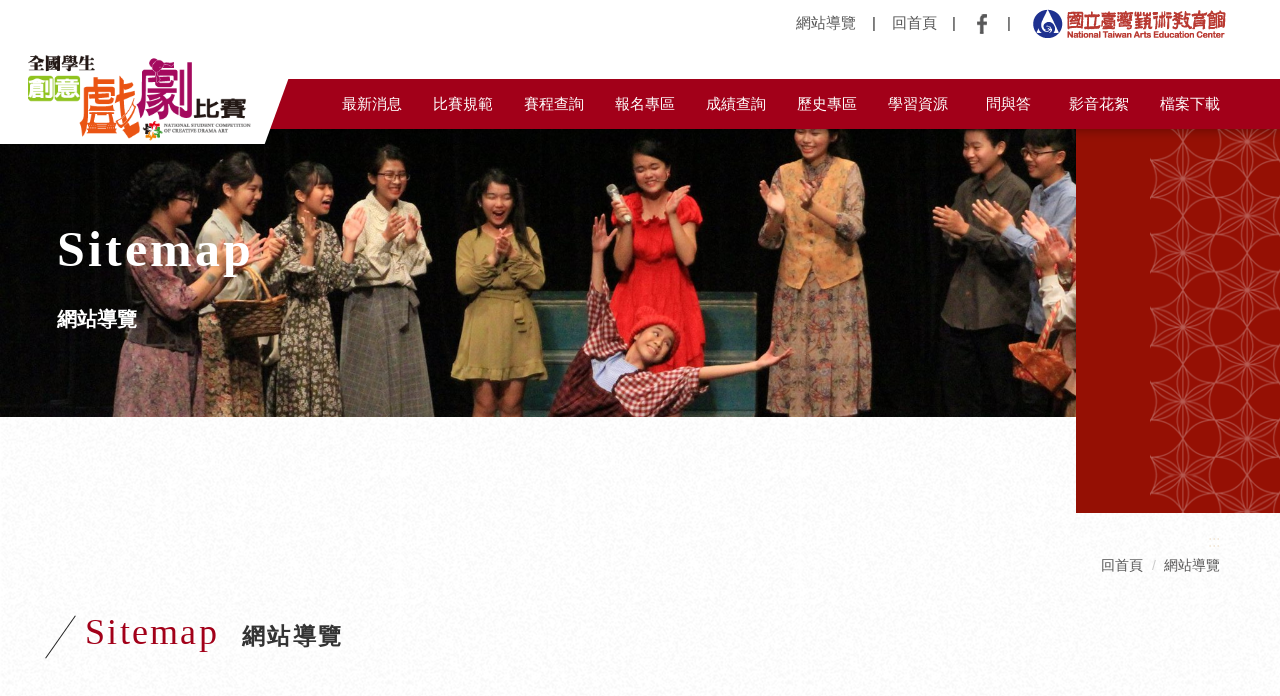

--- FILE ---
content_type: text/html; charset=utf-8
request_url: https://web.arte.gov.tw/drama/sitemap.aspx
body_size: 6752
content:


<!doctype html>
<html lang="zh-Hant-TW">
<head>
	<meta http-equiv="Content-Type" content="text/html; charset=utf-8" />
	<meta name="viewport" content="width=device-width, user-scalable=no, initial-scale=1.0, maximum-scale=1.0, minimum-scale=1.0" />
	<title id="ctl00_MasterTitle01">
		全國學生創意戲劇比賽-網站導覽
	</title>
	<meta name="keywords" content="戲劇比賽,全國學生創意戲劇比賽,戲劇,比賽,全國學生戲劇比賽">
	<meta http-equiv="X-UA-Compatible" content="IE=edge,chrome=1">
	<link rel="shortcut icon" href="/drama/favicon.ico" />
	
	<link rel="stylesheet" type="text/css" href="/drama/common/css/header_menu_footer_editor.css"> 
    <link rel="stylesheet" type="text/css" href="/drama/common/css/layout.css">    
 
    <!----indexstyle---->
    <link rel="stylesheet" type="text/css" href="/drama/common/css/index_secBg_Img.css">
    <link rel="stylesheet" type="text/css" href="/drama/common/css/index_common.css">
	<link rel="stylesheet" type="text/css" href="/drama/common/css/page_common.css?20">
	<link rel="stylesheet" type="text/css" href="/drama/common/css/slide_detail.css">
	<link rel="stylesheet" type="text/css" href="/drama/common/css/detailBanner.css" >
	<!----pageStyle---->
    <link rel="stylesheet" type="text/css" href="/drama/common/css/news_common.css" >
    <link rel="stylesheet" type="text/css" href="/drama/common/css/detailBanner.css" >
	 
    <!----sliderimg---->
    <link rel="stylesheet" type="text/css" href="/drama/common/css/skdslider.css" >
    <link rel="stylesheet" type="text/css" href="/drama/common/css/webslider.css" /> 
    <link rel="stylesheet" type="text/css" href="/drama/common/css/Newslider.css"/>
    
	<!----js---->
    <script type="text/javascript" src="/drama/common/js/jquery.min.js"></script>
    <script type="text/javascript" src="/drama/common/js/dropdown.js"></script>
    <script type="text/javascript" src="/drama/common/js/menu.js"></script>
    <script type="text/javascript" src="/drama/common/js/photoslick.js"></script>
    <!----bannerjs---->
    <script type="text/javascript" src="/drama/common/js/slider.js"></script>
    <!----newsjs---->    
	<script type="text/javascript" src="/drama/common/js/lightslider.js"></script>
	<script type="text/javascript" src="/drama/common/js/Accesskey.js"></script>
	
	<script src="/drama//common/alertify/alertify.js"></script>
	<link href="/drama//common/alertify/alertify.core.css" rel="stylesheet" />   
	<link href="/drama//common/alertify/alertify.default.css" rel="stylesheet" />
	<script src="/drama/common/js/ajax.aspx"></script>
	<link rel="stylesheet" type="text/css" href="/drama/common/css/Accesskey.css">
	<link rel="stylesheet" type="text/css" href="/drama/common/css/new.css">
<!-- Global site tag (gtag.js) - Google Analytics -->
<script async src="https://www.googletagmanager.com/gtag/js?id=G-CE83BF6TQ8"></script>
<script>
  window.dataLayer = window.dataLayer || [];
  function gtag(){dataLayer.push(arguments);}
  gtag('js', new Date());

  gtag('config', 'G-CE83BF6TQ8');



  $(document).ready(function () {
      $('#GoTop').keydown(function () {
          if (!$('#TopLink').is(':focus')) {
              $('#TopLink').focus().select();
          }
      });
      $('#GoTop').click(function () {
          if (!$('#TopLink').is(':focus')) {
              $('#TopLink').focus().select();
          }
      });
  });
</script>
<noscript>您的瀏覽器不支援JavaScript功能，若網頁功能無法正常使用時，請開啟瀏覽器JavaScript狀態</noscript>
</head>

<body>
    

    <!-- +++++header +++++ -->
    <header class="headerContainer">
		
        <a id="ctl00_ToMainContent" class="nav_a2" href="#main-content" target="_self">跳到主要內容區塊</a>
        <!-- /.Hamburger -->
        <div class="header_top_warp dropdown">          
                <div class="classy-navbar-toggler active">
                    <span class="navbarToggler"><span></span><span></span><span></span></span>
                </div>                         
        </div>
        <!-- End/.Hamburger -->
          <!-- +++++.MobileMenu +++++-->
           <div class="nav_Moblie_main dropdown-open" style="display: none;">
            <nav class="menu_wrap">
                <div class="gnav_wrap_Moblie ">
                    <ul class="grb_menu_Moblie ">
                        <li><a class="mn" href="news.aspx" title="最新消息">最新消息</a></li>
                        <li><a class="mn" href="information_info.aspx" title="比賽規範">比賽規範</a></li>
                        <li><a class="mn" href="announce2.aspx" title="賽程查詢">賽程查詢</a></li>
                        <li><a class="mn" href="member1.aspx" title="報名專區">報名專區</a></li>
						<li><a class="mn" href="/point_drama/" title="成績查詢(另開新視窗)" target="_blank">成績查詢</a></li>
						<li><a class="mn" href="history.aspx" title="歷史專區">歷史專區</a></li>
                        <li><a class="mn" href="learn_links.aspx" title="學習資源">學習資源</a></li>
						<li><a class="mn" href="faq.aspx" title="問與答">問與答</a></li>
                        <li><a class="mn" href="result.aspx" title="影音花絮"> 影音花絮</a></li>
						<li><a class="mn" href="file_download.aspx" title="檔案下載"> 檔案下載</a></li>
                        <li class="snsArea">
                            <a href="Default.aspx" title="回首頁" class="icon-social" title="回首頁"><img src="/drama/images/icon/drama_home.png" alt="回到首頁圖示" /></a>
                            <a href="sitemap.aspx" title="網站導覽"class="icon-social" title="網站導覽"><img src="/drama/images/icon/drama_weblist.png"  alt="網站導覽" /></a>
							<a href="https://www.facebook.com/ntaec" title="臉書粉絲專頁" class="icon-social" title="臉書粉絲專頁(另開新視窗)" target="_blank"><img src="images/icon/drama_fb.png"  alt="FB官方粉絲頁" /></a>  
                        </li>
                        <li class="snsArea">
                                                    
						</li>
                    </ul>
                </div>
            </nav>
        </div>
         <!--+++++ End/.MobileMenu +++++-->
        <!-- +++++.topNavMenu +++++-->
        <div class="topNav">
      <div class="container">
        <div class="row">
          <div class="navbar_r col-xs-12">
              <ul>
                  <li><a href="sitemap.aspx" title="網站導覽"> 網站導覽 <span class="">|</span></a> </li>
                  <li><a href="Default.aspx" title="回首頁"> 回首頁 <span class="">|</span> </a> </li>
                  <li><a href="https://www.facebook.com/ntaec" title="粉絲專頁(另開新視窗)" target="_blank"><i><img src="/drama/images/icon/fb_icon.png" alt="FB官方粉絲頁" /></i>  <span class="">|</span> </a>  </li>
                  <li><a href="https://www.arte.gov.tw/" title="前往藝術教育館官方網站(另開新視窗)" target="_blank"> <img src="/drama/images/top_logo.png" alt="國立臺灣藝術教育館logo" /></a></li>
              </ul>
          </div>

        </div>
      </div>
    </div>
        <!-- +++++End/.topNavMenu +++++-->
        <div class="headerWapper">
            <!-- /.logo -->
            <div class="header_logoArea" >
                <h1 class="siteLogo"><span class="hidden_class">全國學生創意戲劇比賽</span>
                <a href="Default.aspx" title="按logo回首頁"><img src="/drama/images/logo.png" alt="全國學生創意戲劇比賽" /><span class="hidden_class">按logo回首頁</span></a>
                </h1>
            </div>
            <!-- End/.logo --> 
         </div>     
       <!--=== /.PCMenu01 -===-->
	   <a href="#" accesskey="U" title="上方選單區" onfocus="setFocusAndBlurAD(1, 2);" onblur="setFocusAndBlurAD(1, 1);" class="TopLink h2_class" id="TopLink">
			<span id="Accesskey_T" class="fontAccesskey h2_class" onfocus="setFocusAndBlur(this, 2);" onblur="setFocusAndBlur(this, 1);" onmouseover="setFocusAndBlur(this, 2);" onmouseout="setFocusAndBlur(this, 1);">:::</span></a>
       <div class="nav_main">
            <nav class="menu_wrap">
                <div class="gnav_wrap">
                    <ul class="grb_menu">
                        <li><a class="mn" href="news.aspx" title="最新消息">最新消息 </a></li>
                        <li><a class="mn" href="information_info.aspx" title="比賽規範">比賽規範</a>
                            <ul class="subs" style="display:none">
                                <li><a href="information_info.aspx" title="初賽資訊">初賽資訊</a></li>
                                <li><a href='https://web.arte.gov.tw/drama/news_detail.aspx?cID=1321' title='實施要點下載PDF檔(另開新視窗)' target='_blank'>實施要點</a></li>
                            </ul>
                        </li>
                        <li><a class="mn" href="announce2.aspx" title="賽程查詢">賽程查詢</a></li>
                        <li><a class="mn" href="member1.aspx" title="報名專區">報名專區</a>
                            <ul class="subs" style="display:none">
                                <li><a href="member1.aspx" title="有誰報名">有誰報名</a></li>
                                <li><a href="member2_1.aspx" title="我要報名">我要報名</a></li>
                                <li><a href="member3.aspx" title="資料管理">資料管理</a></li>
                            </ul>
                        </li>
                        <li><a class="mn" href="/point_drama/" title="成績查詢(另開新視窗)" target="_blank">成績查詢</a></li>
                        <li><a class="mn" href="history.aspx" title="歷史專區">歷史專區</a></li>
                        <li><a class="mn" href="learn_links.aspx" title="學習資源">學習資源</a>
                            <ul class="subs" style="display:none">
                                <li><a href="learn_links.aspx" title="網網相連">網網相連</a></li>
                                <li><a href="learn_publish.aspx" title="出版品">出版品</a></li>
                            </ul>
                        </li>
						<li><a class="mn" href="faq.aspx" title="問與答">問與答</a></li>
                        <li><a class="mn" href="result.aspx" title="影音花絮">影音花絮</a>
                            <ul class="subs" style="display:none">
                                <li><a href="https://ed.arte.gov.tw/ch/content/film.aspx?SeqID=92" title="歷史影片">歷史影片</a></li>
                                <li><a href="result.aspx" title="花絮照片">花絮照片</a></li>
                            </ul>
                        </li>
                        <li><a class="mn" href="file_download.aspx" title="檔案下載">檔案下載</a> </li>
                    </ul>
                </div>
            </nav>
        </div>     
       <!--=== End/.PCMenu01===-->     
          
    </header>
    <!-- +++++End/header +++++ -->
  

         
	<form name="aspnetForm" method="post" action="./sitemap.aspx" id="aspnetForm">
<div>
<input type="hidden" name="__VIEWSTATE" id="__VIEWSTATE" value="h5MbA0LagudipCq7tvuYRivUUZ6begXwiSBQlGkcMUIXBeaegkg1p8wcFBtH2yoV7Hy71Pk7AlkcmH/tGeBcRRpcPP15GnyRyj3Q0tNQnaqLteZHtw55ZjzvQ6n/[base64]/mCWxbVmEY1wmiGrub8+eQftzMrE5QXovENEzl3GIO+Dk5PVoWSfBIzRfxJqb5F3IogBWq1aCLnLnAzdGVkqahlSI14UHS3A8zl0R2fBFIJ8OkBwG+xEKhuIzhdXE+Ll0XeHIau8D1uV+UC5nTQ0UAqMMOUQOC9w2yTHyX15y/H2pFlgXGeBSJRlWuK6fl3i7d1lMp0POpuj1qVnrQ1dl3bTzikU+1E0eXh0VTj7gFykvpVIsD97mFD6MSpKLbbgp7GGaJHIdKmE/h/gJHvaIdElOxS0EzC+zLs56Ul8VDs5EZg==" />
</div>

<div>

	<input type="hidden" name="__VIEWSTATEGENERATOR" id="__VIEWSTATEGENERATOR" value="3EE99E59" />
	<input type="hidden" name="__VIEWSTATEENCRYPTED" id="__VIEWSTATEENCRYPTED" value="" />
</div>
		
<style>
.linkAccesskey01 li {
	padding-top:5px;
}

</style>
    <!-- +++++.Banner +++++ -->
    <section class="container-fluid pagesBg">
    <div class="pagerWrap pagerWrap-4  box-siz">
        <div class="pagerWrap__wrap">
            <h2 class="pagerWrap__hdl1">
                <span class="banner_txt banner_en">Sitemap</span>
                <span class="banner_ch">網站導覽</span>
            </h2>
        </div>
     
    </div>
	</section>
    <!-- +++++ END/Banner +++++ -->
   <!--======star./detail======-->
    <section class="secArea box-siz page-section pageraSecBg">

      <div class="container">
            <!--bread-->
          <div class="breadcrumbBox">
			<a href="#" accesskey="C" title="中間主要內容區" onfocus="setFocusAndBlurAD('Accesskey_C', 2);" onblur="setFocusAndBlurAD('Accesskey_C', 1);">
				<span id="Accesskey_C" class="fontS_BG" onfocus="setFocusAndBlur(this, 2);" onblur="setFocusAndBlur(this, 1);" onmouseover="setFocusAndBlur(this, 2);" onmouseout="setFocusAndBlur(this, 1);">:::</span>
			</a>
              <ol class="breadcrumb">
                  <li><a href="Default.aspx" title="回首頁">回首頁</a></li>
                  <li>網站導覽</li>
              </ol>
          </div>
           <!--End./bread-->
             <!--tit-->
              <div class="row">          
				  <div class="col-md-12 no-padding">
					  <p class="pagerTit">
						  <span class="pagerTit_En">Sitemap</span><span class="pagerTit_Ch">網站導覽</span>
					  </p>
				  </div>
              </div>
             <!--End./tit-->     
          <!--Detail-->
          <div class="row">
               <a class="anchor-fix" id="main-content" tabindex="0" title="定位點">定位點</a>
              <div class="col-md-12  no-padding">

						<!---右側內文---->
                        <div class="rightBox">
                            <div class="articleTitle">
                                <h3>導覽網頁設計說明</h3>
                            </div>
							
							<div class="dateNote">
								<h4 class="step-form-group-focus">無障礙網頁</h4>
								本網站依『無障礙網頁開發規範』設計原則而建置，遵循無障礙網站設計之規範提供網站導覽 (Site Navigator)、鍵盤快速鍵 (Access Key) 等設計方式。<br>
								網站的主要樣版內容分為二個大區塊： <br /><br />
								<ol>
									<li>1.網站上方連結選單</li>
									<li>2.中間主要內容區</li>
								</ol>
								<br />
								本網站的便捷鍵﹝Accesskey,也稱為快速鍵﹞設定如下：
								<br />Alt+C：中間主要內容區，此區塊呈現各網頁的網頁內容。
								<br />Alt+U：網站上方連結選單。
							</div>
						</div>
						
						<div class="rightBox">
							
							<div class="dateNote">
								<h4 class="step-form-group-focus">網站導覽</h4>

								<ul style="padding-left:5px;" class="linkAccesskey01">
									<li><a href='news.aspx' class='linkAccesskey02' target='_self' title='1.連結至最新消息'>1.最新消息</a></li>
									<li><a href='information_info.aspx' class='linkAccesskey02' target='_self' title='2.連結至比賽簡介'>2.比賽簡介</a>
										<ul style="padding-left:15px;padding-bottom:5px;">
											<li><a href='information_info.aspx' class='linkAccesskey02' target='_self' title='2-1.連結至初賽資訊'>2-1.初賽資訊</a> </li>
											<li><a href='https://web.arte.gov.tw/drama/news_detail.aspx?cID=1321' title='實施要點下載PDF檔(另開新視窗)' target='_blank'>2-2.實施要點(PDF)</a></li>
										</ul>
									</li>
									
									<li><a href='announce2.aspx' class='linkAccesskey02' target='_self' title='3.連結至賽程查詢'>3.賽程查詢</a>
										<ul style="padding-left:15px;padding-bottom:5px;">
											<li><a href='announce2.aspx' class='linkAccesskey02' target='_self' title='3-4.連結至賽程場次表'>3-1.賽程場次表</a> </li>
											<li><a href='announce_report02.aspx' class='linkAccesskey02' target='_self' title='3-2.連結至匯出賽程總表'>3-2.匯出賽程總表</a> </li>
										</ul>
									</li>
									<li><a href='member1.aspx' class='linkAccesskey02' target='_self' title='4.連結至報名專區'>4.報名專區</a>
										<ul style="padding-left:15px;padding-bottom:5px;">
											<li><a href='member1.aspx' class='linkAccesskey02' target='_self' title='4-1.連結至有誰報名'>4-1.有誰報名</a> </li>
											<li><a href='member2_1.aspx' class='linkAccesskey02' target='_self' title='4-2.連結至我要報名'>4-2.我要報名</a> </li>
											<li><a href='member3.aspx' class='linkAccesskey02' target='_self' title='4-3.連結至資料管理'>4-3.資料管理</a> </li>
										</ul>
									</li>
									<li><a href='/point_drama/' class='linkAccesskey02' target='_blank' title='5.連結至成績查詢(另開新視窗)'>5.成績查詢</a></li>
									<li><a href='history.aspx' class='linkAccesskey02' target='_self' title='6.連結至歷史專區'>6.歷史專區</a></li>
									<li><a href='learn_links.aspx' class='linkAccesskey02' target='_self' title='7.學習資源'>7.學習資源</a>
										<ul style="padding-left:15px;padding-bottom:5px;">
											<li><a href='learn_links.aspx' class='linkAccesskey02' target='_self' title='7-1.連結至網網相連'>7-1.網網相連</a> </li>
											<li><a href='learn_publish.aspx' class='linkAccesskey02' target='_self' title='7-2.連結至出版品'>7-2.出版品</a> </li>
										</ul>
									</li>
									<li><a href='faq.aspx' class='linkAccesskey02' target='_self' title='8.連結至問與答'>8.問與答</a></li>
									<li><a href='result.aspx' class='linkAccesskey02' target='_self' title='9.連結至影音花絮'>9.影音花絮</a></li>
									<li><a href='file_download.aspx' class='linkAccesskey02' target='_self' title='10.連結至檔案下載'>10.檔案下載</a></li>
								</ul>
								
							</div>
						</div>
						   
                    </div>

              </div>
          </div>
               
      </div>
      <!---End./Detail--->

    </section>


 


	</form>


  <!-- +++++.copyriht+++++ -->
    <section class="container-fluid  copyright">
		<div class="container">
            <div class="foot_col">
                     <ul>
                         <li class="footer_left">
                           <a href="https://www.arte.gov.tw/" title="至國立臺灣藝術教育館官方網站(另開新視窗)" target="_blank"><img src="/drama/images/copyrightlogo.png" class="img-fluid" alt="國立臺灣藝術教育館版權宣告區黑白Logo" /> </a>    </li>
                         <li class="mobile_footline footer_center">
                             <div class="copyright_info">
                                 <span><em>電話</em>(02)2311-0574</span>
                                 <span><em>地址</em>臺北市南海路四十三號</span>
                                 <span> 國立臺灣藝術教育館版權所有</span>
                                  <span><a href="https://www.arte.gov.tw/security.asp" target="_blank" title="隱私權及安全政策(另開新視窗)">隱私權及安全政策</a> </span>
                             </div>
                             
                         </li>
                         <li class="footer_right"> 
                             <span class="foot_imgright">
								<a href="https://accessibility.moda.gov.tw/Applications/Detail?category=20230720093030" title="無障礙網站(另開視窗)" target="_blank">
								<img src="/drama/images/A21.jpg" border="0"  alt="通過A無障礙網頁檢測" />
								</a>
                         </li>
                     </ul>

                 </div>

           </div>
	</section>
    <!-- +++++ END/copyriht +++++ -->
<div class="pagetopBox"><a href="#" id="GoTop" title="至網頁頂端" class="pagetop" role="button"><i class="fa-up"></i>Top</a></div>


</body>
</html>

--- FILE ---
content_type: text/html; charset=utf-8
request_url: https://web.arte.gov.tw/drama/common/js/ajax.aspx
body_size: 575
content:
/******************************
 自alertify AJAX訊息!
 e_msg：主訊息。
 l_msg：副訊息。(換行顯示，可以空白)
 getElement：如果是表單欄位檢核，可以填入ID值，將清除欄位並Focus。
 dipSec：顯示毫秒數，1000=1秒，預設5秒。
*******************************/
function alertify_msg(e_msg, l_msg, getElement, dipSec){
	var s = dipSec;
	if (parseInt(s)){
		//s=dipSec;
	}
	else{
		s = 5000;
	}
	//alertify.alert(m);
	//alertify.error(e_msg+"<br>"+l_msg,"error",5000);
	alertify.log(e_msg+"<br>"+l_msg,"log",s);
	if( getElement!="" ){
		document.getElementById(getElement).focus();
		document.getElementById(getElement).value = "";
	}
}

/******************************
 自訂alertify AJAX訊息!
 e_msg：主訊息。
 *******************************/
function alertify_msg2(e_msg){
    alertify.alert("<font style='font-size:14pt;line-height:26px;'>" + e_msg + "</font>");
}

/******************************
 自訂notty AJAX訊息!
 e_msg：主訊息。
 l_msg：副訊息。(換行顯示，可以空白)
 getElement：如果是表單欄位檢核，可以填入ID值，將清除欄位並Focus。
 dipSec：顯示毫秒數，1000=1秒，預設5秒。
*******************************/
function notty_msg(e_msg, l_msg, getElement, dipSec){
	var s = dipSec;
	if (parseInt(s)){
		//s=dipSec;
	}
	else{
		s = 5000;
	}
    $.notty({
        content: e_msg+"<br>"+l_msg,
        timeout: s,
        showTime: false
    });
	
	if( getElement!="" ){
		document.getElementById(getElement).focus();
		document.getElementById(getElement).value = "";
	}
}


--- FILE ---
content_type: text/css
request_url: https://web.arte.gov.tw/drama/common/css/header_menu_footer_editor.css
body_size: 8247
content:
 @charset 'utf-8';
/* CSS Document */

body {
    margin: 0;
    position: relative;
}

.header_top_warp {
    display: none;
}


.list-inline > li {
    display: inline-block;
    vertical-align: top;
    box-sizing: border-box;
    list-style-type: none;
}

    .list-inline > li a {
        display: inline-block;
        position: relative;
        color: inherit;
        text-decoration: none;
    }

/*==========================================

header區域的樣式

===========================================*/
.headerContainer {
    display: block;
    position: relative;
    max-width: 100%;
    width: 100%;
    left: 0;
    top: 0;
    z-index: 1000;
    margin: 0;
    padding: 0;
    border: 0;
    outline: 0;
    -webkit-box-shadow: 0 0.125em 0.625em RGBA(0, 0, 0, 0.3);
    -moz-box-shadow: 0 0.125em 0.625em RGBA(0, 0, 0, 0.3);
    box-shadow: 0 0.125em 0.625em RGBA(0, 0, 0, 0.3);
}

@media only screen and (max-width:800px) {
    .header_top_warp {
        content: '';
        display: block;
        top: 0;
        left: 0;
        width: 100%;
        max-width: 100%;
        height: 3em;
        background: #a20019;
        z-index: 1;
        margin: 0;
        padding: 0;
    }

    .headerContainer {
        padding: 0 0 1em 0;
        max-width: 100%;
    }
}


/*==========================================
 logo-main  主要區
===========================================*/

.headerWapper {
    width: 100%;
    max-width: 100%;
    position: relative;
    display: block;
    clear: both;
    margin: 0 auto;
    height: 2em;
    min-height: 1px;
}
@media only screen and (max-width:1366px) {		
.headerWapper{	
	width: calc(100% - 1.5em);
    margin:0 auto;
	
}

}	
@media only screen and (max-width:1024px) {		
.headerWapper{height:6em;}

}			 

/* ------------------------------
   pclogo
------------------------------ */
.header_logoArea {
    float: left;
    margin-right: auto;
    position: absolute;
    top: 0;
    left: -15px;
    z-index: 100;
    display: block;
    /* width: 100%; */
    /* max-width: 100%; */
    line-height: 100%;
    margin: 0 auto;
    top:-0.735em;
}




.siteLogo {
    position: relative;
    display: block;
    margin-top: 0;
    z-index: 999;
    cursor: pointer;
    left: 0;
    /* top: 0.313em; */
    -webkit-box-sizing: border-box;
    box-sizing: border-box;
    width: 20em;
    text-align: center;
}


.siteLogo:before{
  content:'';
  z-index:-1;
  width:28em;
  height: 100%;
  left:1em;
  top:0.375em;
  background-color:#FFF;
  transform: skewX(-20deg) translateX(-40%);
  position: absolute;

}



.siteLogo a {
    display: inline-block;
    width:100%;
    height:5.7em;
    background: url(../../images/Logo.png) no-repeat;
    background-size: contain;
    text-indent: -9999px;
    text-indent: 100%;
    wihite-space: nowrap;
    overflow: hidden;
    background-position: center;
}
.siteLogo img{max-width:100%; height:auto}

@media only screen and (max-width:1366px) {	
.siteLogo { width:18em}
.siteLogo:before{top:0}
}

@media only screen and (max-width:1024px) {	
.header_logoArea { top:0; position:relative; left:0}

.siteLogo:before{ position:relative; width:auto; display:none}
}
/* ------------------------------
   手機版logo 
------------------------------ */	
@media screen and (max-width: 800px){
    .header_logoArea {
        top: 5px;
        float: none;
        position: relative;
        background-color: transparent;
    }
.siteLogo {
        clear: both;
        position: relative;
        top: 0.25em;
        float: none;
        width: 100%;
        max-width: 100%;
        z-index: 100;
        text-align: center;
        margin: auto;
    }
			
.siteLogo a {
	background-size: contain;
    display: block;
    text-indent: -9999px;
    position: relative;
    overflow: hidden;
}


    .siteLogo a {
        background: url(../../images/Logo.png) 50% 50% no-repeat;
        background-size: contain;
        margin: 0 auto;
        text-align: center;
    }	

}


/*-----------------------------------

         top menu
		 	
	----------------------------------*/

.topNav{
	background-color:transparent;
    white-space: nowrap;
    position: relative;   
	    text-align: right;
		height: auto !important;
    overflow: visible !important;
}
.navbar_r {
    margin: 0.5em 0;
    float: right !important;
    margin-right: 0;
    position: relative;
    left: 0;
    display: block;
    text-align: right;
}
.navbar_r ul {
    max-height: inherit;
	list-style:none;
	list-style-type:none;
	left:0;
	margin: 0;
    padding: 0;
}
.navbar_r ul li {
	list-style-type:none;
    display: inline-block;
    position: relative;
	cursor: pointer;
	padding: 0 0.375em;
}


 .navbar_r ul li span {
        color: #333;
        text-align: center;
        padding: 0 0 0 0.75em;
    }

.navbar_r ul li a > i{   
    top: 0.375em;
    font-style: normal;
    display: inline;
    position: relative;
}

.navbar_r ul li a {
	text-align:center;
    color:#555;
    line-height:2em;
    vertical-align: top;
    text-align: center;
    text-transform: uppercase;
    white-space: nowrap;
    transition: .3s ease 0s;
    text-decoration: none;
    font-size: 0.938em;
	display: inline-block;
}


.navbar_r ul li a.current ,
.navbar_r ul li a:hover {
	color:#7e6026;
}


@media screen and (max-width:800px){
.topNav{ display:none}

}
@media screen and (max-width:414px){
.navbar_r{text-align: center; float:none !important}
.navbar_r ul li {padding: 0 }
.navbar_r ul li a {font-size:0.688em;}
.navbar_r ul li span{padding:0 0.188em 0 0.188em} 
}

/*======================================

選單區 menu的樣式

===========================================*/

/*---選單區域---*/
.nav_main {
    clear: both;
    max-width:100%;
    width:100%;
    margin-top: 0em;
	background:#a20019;
	display: flex
}


/*---pc.mobile 正中間Area---*/
.menu_wrap {
    max-width:80%;
	width:80%;
    display: block;
    -ms-flex-preferred-size: auto;
    flex-basis: auto;
    left: 0;
    right: 0;
    top: 0;
    position: relative;
    margin: auto;
    background: #a20019;
        margin-left: 18em;
}



 
 /*--------------MENU Box-------------*/
 .gnav_wrap{	
    flex-direction: row;
	 margin:0 auto;
	 padding-left:0;
    flex-direction: row;	
  	text-align:center;
	width:100%;
	max-width:100%;	
	display: block;
    align-items: center;
 }


    .gnav_wrap ul {
        height: 100%;
        min-height: 100%;
        list-style: none;
        list-style-type: none;
        width: 100%;
        padding: 0;
        margin: 0;
        left: 0;
        top: 0;
        text-align: center;
        display: flex;
    }

		

.gnav_wrap ul li {
     list-style: none;
    list-style-type: none;
	height:100% !important;
	 min-height:100% !important
        }

.grb_menu li {
    display: list-item;
    float: left;
    position: relative;
    width: 100%;
    height: 100% !important;
    min-height: 100% !important;
    background: #a20019;
}

.grb_menu {
    left: 0;
    justify-content: center;
    margin: 0;
    padding: 0;
    font-size: 1.05em;
    font-family: "微軟正黑體";
}

    .grb_menu a.mn {
        font-size: 100%;
        cursor: pointer;
        margin: 0;
        text-align: center;
        font-family: "微軟正黑體";
        font-style: normal;
        font-size: 1em;
        font-weight: 500;
        color: #fff;
        padding: 1em 0.5em;
        position: relative;
        display: block;
        align-items: center;
        height: 100%;
        text-decoration: none;
    }
	

	.grb_menu a.mn:hover{color:#fcf9c4}


        .grb_menu a.mn::before {
            background: transparent;
            content: "";
            margin: auto;
            height: 0.25em;
            width: 100%;
            position: absolute;
            bottom: 0;
            left: 0;
            right: 0;
            transition: all 0.2s;
            transform: scaleX(0);
        }
        .grb_menu a.mn::after {
            background: #fcf9c4;
            content: "";
            margin: auto;
            height: 0.2em;
            position: absolute;
            bottom: 0em;
            left: 0;
            display: inline-table;
            width: 0;
            transition: all 0.5s;
        }
    .grb_menu a.mn:hover::after,
    .grb_menu a.mn.stay::after{
        width: 100%;
    }
	
	
.grb_menu02Bg{background:#f7f1d1!important}	


/*--------------pc MENU ul-------------*/
@media screen and (max-width:1366px){
	.menu_wrap {
	 float: right;
     max-width:79%;
    width:79%;
    left: 8.25em;
	margin:auto
    }
}
@media screen and (max-width:1280px){
.menu_wrap {
    float: right;
    max-width: 71%;
    width: 71%;
    left: 8.8em;
}

.grb_menu a.mn{ padding-left:0.375em; padding-right:0.313em;  font-size:0.9em}
}
@media screen and (max-width:1152px){	

.grb_menu a.mn{ padding-left:0.313em; padding-right:0.313em;  font-size:0.875em}

}


@media screen and (max-width:1024px){
    .menu_wrap {
        max-width: 100%;
        width: 100%;
        float: none;
        padding-left: 0em;
		margin-left:auto;
		left:0
    }

.grb_menu a.mn {
    padding-left:0.125em;
    padding-right:0.125em}	


.grb_menu a.mn{ font-size:0.938em}
}


@media screen and (max-width:800px){
		.nav_main { display:none}
		
	
}

/*----------------------------------
       pc 子階層功下拉選單
 ------------------------------*/


ul.subs {
    z-index: 5;
    position: absolute;
    top: 100%;
    display: none;
    padding: 0;
    margin: 0;
    left: 0;
    height: auto;
    border: 0.063em solid rgba(0,0,0,.15);
    text-align: justify;
    overflow: visible;
}

    ul.subs li {
        list-style: none;
        list-style-type: none;
        position: relative;
        list-style: none;
        cursor: pointer;
        list-style: none;
        border-bottom: #dedede solid 0.063em;
        word-break: normal;
        float: none;
        margin: 0;
        padding: 0;
        letter-spacing: 0;
        -webkit-box-sizing: border-box;
        -moz-box-sizing: border-box;
        box-sizing: border-box;
        transition: .2s;
        padding: 0.25em;
        color: #111;
        background-color: #fff;
    }
        ul.subs li a {
            text-decoration: none;
            position: relative;
            font-size: 0.938em;
            text-align: center;
            height: auto;
            line-height: 1.35em;
            cursor: pointer;
            padding: 0.5em 0.375em;
            color: #000;
            background-color: #dfd1be;
            display: block;
        }

ul.subs li a:hover{
   text-decoration: none;
    color: #fff;
    background-color:#363636;
	height:100%;
	}
ul.subs li:last-child{
	border-bottom:none;
	}
	
@media screen and (max-width:1280px){	
   ul.subs li a{font-size:0.9em;padding: 0.5em 0em;}	
}
@media screen and (max-width:1152px){
ul.subs li a{font-size:0.875em ;padding: 0.5em 0em;}	
}


/*----------------------------------
       navbarToggler 
 ------------------------------*/

.classy-navbar-toggler {
  border: none;
  background-color: transparent;
  cursor: pointer;
  display: none;}

@media only screen and (max-width:800px) {
    .classy-navbar-toggler {
        border: none;
        position: absolute;
        cursor: pointer;
        display: inline-block;
        border: none;
        left: 0.7em;
        top: 0.5em;
    }
}

/*------------Hamburger ------*/
.classy-navbar-toggler .navbarToggler {
    display: inline-block;
    cursor: pointer;
    padding: 2px 4px 8px 5px;
    border-radius: 0.25em;
}

    .classy-navbar-toggler .navbarToggler span {
        position: relative;
        background-color: #FFF;
        border-radius: 3px;
        display: block;
        height: 3px;
        margin-top: 5px;
        padding: 0;
        -webkit-transition-duration: 300ms;
        transition-duration: 300ms;
        width: 30px;
        cursor: pointer;
    }

    .classy-navbar-toggler .navbarToggler.active span:nth-of-type(1) {
        -webkit-transform: rotate3d(0, 0, 1, 45deg);
        transform: rotate3d(0, 0, 1, 45deg);
        top: 8px;
    }

    .classy-navbar-toggler .navbarToggler.active span:nth-of-type(2) {
        opacity: 0;
    }

    .classy-navbar-toggler .navbarToggler.active span:nth-of-type(3) {
        -webkit-transform: rotate3d(0, 0, 1, -45deg);
        transform: rotate3d(0, 0, 1, -45deg);
        top: -8px;
    }

    .classy-navbar-toggler .navbarToggler:hover {
        background-color: #363636;
    }

.nav_Moblie_main {
    clear: both;
    max-width: 100%;
    border-bottom: 0.063em #CCD1D9 solid;
    border-top: 0.063em #CCD1D9 solid;
    width: 100%;
    max-width: 100%;
    margin-top: 0em;
    background: #EEF0F2;
    z-index: 999;
    position: absolute;
    top: 48px;
    display: none;
}

.gnav_wrap_Moblie ul {
    height: 100%;
    min-height: 100%;
    list-style: none;
    list-style-type: none;
    width: 100%;
    padding: 0;
    margin: 0;
    left: 0;
    top: 0;
    text-align: center;
}

.grb_menu_Moblie li {
    display: list-item;
    border-bottom: 0.063em #fff solid;
    float: left;
    position: relative;
    width: 50%;
    height: 100%;
    min-height: 100% ;
}

    .grb_menu_Moblie li a {
        text-decoration: none;
    }

.grb_menu_Moblie a.mn:hover {
    color: #000;
    background-color: rgb(223, 209, 190);
}

.grb_menu_Moblie a.mn {
    font-size: 100%;
    cursor: pointer;
    margin: 0;
    text-align: center;
    font-family: "微軟正黑體";
    font-style: normal;
    font-size: 1em;
    font-weight: 500;
    color: #333;
    padding: 0.938em 1em 0.938em 1em;
    position: relative;
    display: block;
     align-items:center;
     height: 100%;
}

@media screen and (min-width:800px) {
	

    .nav_Moblie_main {
        display: none !important;
    }
}
/*-------------------------
     選單
-------------------------*/
@media (max-width: 800px){
	.snsArea {
    height:2.75em !important;
    position: relative;
	padding-top:1em
}
.snsArea a {
    height:2em;
	width:auto;
	text-align:center;
    display: inline-block;
    padding: 0 0.313em;
    overflow: hidden;
	color:#111;
	    margin: auto;
		text-align:center

}
.snsArea a.icon-social {
    position: relative;
    top:0;
    right: 0;
    bottom: 0;
	text-align:center;
}
.snsArea a.icon-social:before {
    position: absolute;
    top: 0;
    left: 0;
    bottom: 0;
    right: 0;
    display: block;
    line-height:1.8em;
    color: #111;
    font-size:0.938em;
    text-align: center;
    font-family: 'themify';
    font-weight: normal;
    text-indent: 0;
}
.snsArea a.icon-social:after {
    position: absolute;
    top: 0;
    left: 0;
    bottom: 0;
    display: block;
    width: 1px;
	height:100%;
    background:#ddd;
    content: "";
}
}


/*------------------------------------
    手機第2層下拉選單
------------------------------------*/
.mobile_dropdownLink{
	display:none;
	position:relative;
	background:#FFF
	}

.mobile_dropdownLink a.main{
	display:block;
	font-size:0.938em;
	color:#222;
	border:0.313em solid #CCC;
	position:relative;
	padding:0.625em;
	border-radius:0.313em;	
	background: #eeeeee;

}
.nav-caret {
    display: inline-block;
    float: right;
    width: 0;
    height: 0;
    margin-top:0.625em;
    vertical-align: middle;
    border-top:0.313em dashed;
    border-top:0.313em solid;
    border-right:0.313em solid transparent;
    border-left:0.313em solid transparent;
    color: #767676;
}
.mobile_dropdownLink a.main i{
	display:block;
	font-size:0.938em;
	position:absolute;
	right:0.625em;
	top:50%;
	margin-top:-0.375em}

.mobile_dropdownLink a.main{
	display:block;
	font-size:0.938em;
	color:#222;
	border:0.063em solid #CCC;
	position:relative;
	padding:0.625em;
	border-radius:0.313em;	
	background: #eeeeee;

}
.mobile_dropdownLink ul  {
	left:0;
	width:100%;
	padding:0;
	margin:0;
    display: block;
    color:#222;
	list-style:none;
	font-size:0.938em;
	position:absolute;
	top:100%;
	z-index:1;
	box-shadow: 0 0.375em 0.750em rgba(0,0,0,.2);
	box-sizing:border-box;
}
    .mobile_dropdownLink ul li {
        clear: both;
        padding: 0;
        background-color: #f2f4f5;
    }
	

.mobile_dropdownLink ul li a {
    display: block;
    padding:0.938em 0.625em;
    border-bottom:0.063em solid #ddd;
    color: #222;
	border-left:transparent solid 0.250em
}
.mobile_dropdownLink ul li a:hover  {
   color:#16416d;
    background:#ecf6fc;
   border-left:#064f77 solid 0.250em
	}
 


.mobile_dropdownLink ul li:last-child  a{
	border-bottom:none;}

@media (max-width: 800px){
	
.mobile_dropdownLink{display:block; margin:auto; width:97%}

}



/*==========================================			


版權宣告

===========================================*/


.copyright {
	  font-family: 新細明體, cwTeXFangSong, serif;
    font-weight: normal;
    padding: 1em 0 1.5em 0;
    letter-spacing: 0.1em;
    position: relative;
	 color: #fff;
    padding-top: 1em ;
    padding-bottom:1em;
	background:url(../../images/mainBotbg.png)

}

.foot_col {
    padding: 0;
    max-width:100%;
	width:100%;
    margin: 0 auto;
    display: flex;
    flex: 0 1 auto;
    flex-direction: row;
    flex-wrap: wrap;
	font-size:0.938em;
	padding-top:0.875em
}


.foot_col ul{
	left:0;
	padding:0;
	margin:0;
	list-style:none;
	list-style-type:none;}
		
	
.foot_col>ul>li{
    padding: 0;
    display: inline-block;
    vertical-align: top;
   margin: 0 auto;
}




.footer_left {
	position:relative;
	flex: 0 0 20%;
    width: 20%;
	max-width:20%;
}


.footer_center {
	position:relative;
	    flex: 0 0 67%;
    width: 67%;
	max-width:67%;
}

.footer_right{
	position:relative;
	flex: 0 0 10%;
    width: 10%;
	max-width:10%;
}
.footer_right img{
	position:relative;
    width:100%;
	max-width:100%;
	height:auto
}
@media only screen and (max-width:800px) {
	.foot_col>ul>li {    display: block;}	
	
	.footer_left {
	position:relative;
	flex: 0 0 100%;
    width:100%;
	max-width:100%;
	text-align:center;
	margin-bottom: 1.25em !important;
	clear:both;
}

.footer_left  img{
   flex: 0 0 35%;
    width:35%;
	max-width:35%;}
.footer_center {
	position:relative;
	    flex: 0 0 100%;
    width:100%;
	max-width:100%;
	text-align:center;
	margin-bottom: 1em !important
}	
	.footer_right{
	position:relative;
	flex: 0 0 80%;
    width: 80%;
	max-width:80%;
	text-align:center;
}

.footer_right img{
	position:relative;
    width:6.875em;
	max-width:6.875em;
	height:auto
}
}
@media only screen and (max-width:576px) {
	
	.footer_left  img{
   flex: 0 0 47%;
    width:47%;
	max-width:47%;}
}
 /*-----------------------
 info -tel/add
 -------------------------*/
.copyright_info {
		font-size:0.938em;
    position: relative;
       text-align: center;
    margin: 0 auto;
	padding-top:0.375em
	
}
.copyright_info span {
    display: inline-block;
    letter-spacing: .05em;
    margin-bottom: 0.5em;
}
.copyright_info span em {
    margin-right:0.375em;
    color: #fff;
	    font-style: normal !important;
}
.copyright_info span a {
	    font-family: 新細明體, cwTeXFangSong, serif;
    font-weight: normal;
    color: #fff;
	text-decoration:none
}
.copyright_info span a:hover {
    color:#856443
}


.copyright_info span:after {
    content: '|';
    padding: 0 0.313em;
    color: #ddd;
}

.copyright_info span+span+span+span:after {
    content: '';
    padding: 0 0.313em;
    color: #fff;
}



/*-------------------------
 pagerTop
--------------------------- */
.pagetopBox{ 
    display: block;
    position: absolute;
    bottom:1em;
    right:1%;
    z-index:50;
	-webkit-transition: all .4s ease;
    -moz-transition: all .4s ease;
    -o-transition: all .4s ease;
    transition: all .4s ease;
}
 .pagetopBox:hover{
        margin-bottom:0.313em;
    }
.pagetop{
       display: block;
   background:#856443;
    width:2.813em;
    height:2.813em;
    font-size:0.875em;
    line-height:2.813em;
    color: #fff;
    text-align: center; 
	   vertical-align: middle;
    -webkit-transform: translateZ(0);
    transform: translateZ(0);
    box-shadow: 0 0 0.063em transparent;
    -webkit-backface-visibility: hidden;
    backface-visibility: hidden;
    -moz-osx-font-smoothing: grayscale;
	padding-top:0.625em

}

.pagetop:hover{ background:#a20019}

.fa-up {
    display: inline-block;
    position: absolute;
    top:0.75em;
    left: 50%;
    content: "";
    width: .688em;
    height: .688em;
    margin-top: -0.250em;
    margin-left: -.375em;
    border-top: 0.125em solid #fff;
    border-left: 0.125em solid #fff;
    transform: rotate(45.01deg);
}





/*---------------------

 內頁 big tit

-----------------------*/
.pagerTit{
	position:relative;
    -webkit-box-align: center;
    -ms-flex-align: center;
    align-items: center;
	font-weight: normal;
	display:block;
	padding-bottom:0.313em
}


.pagerTit_En {
	display: inline-block;
	color: #a20019;
    text-align:left;
    font-size: 2.250em;
     font-family: "PlantinMTPro",serif;
    font-style: normal;
    display: inline-block;
    font-weight: 400;
    padding-bottom: 0.625em;
    letter-spacing: 0.063em;
	padding-left:1.25em


}


.pagerTit_Ch {
	display: inline-block;
    letter-spacing: .1em;
    font-weight: 700;
    font-style: normal;
    font-size: 1.45em;
    font-family: "新細明體", "cwTeXFangSong", serif;
    color: #333;
    padding-left:1em;
}
.pagerTit::after {
  content: "";
    background-color:#202020;
    height:3.25em;
    width: 0.063em;
    display: inline-block;
    position: absolute;
     left:0.6253em;
    top:0;
	margin-left:0.625em;
    text-align: center;
    transform: rotate(35deg);
}

.pagerTit h3{
	text-align:left;
	display: block;
    line-height:1.8;
    text-transform: uppercase; 
    }

@media screen and (max-width: 800px) {
	
.pagerTit::after {
  content: "";
    background-color:#202020;
    height:2.85em;
    width: 0.063em;
    display: inline-block;
    position: absolute;
        left: 1.25em;
    top:0;
    margin-left:0;
	margin-right:1em;
    text-align: center;
    transform: rotate(35deg);
}
}


/*--------------------------

標題內文+DATE

--------------------------------------*/
.articleTitle {
    clear: both;
    margin-bottom:2em;
    position: relative;
    font-family: 新細明體, cwTeXFangSong, serif;
}
.articleTitle h3 {
    font-size:1.45em;
    font-family: 新細明體, cwTeXFangSong, serif;
    letter-spacing:0.063em;
    color:#222;
    line-height: 1.5;
    font-weight:700; 
	padding:0.5em 0 0.5em 0;

}

.articleTitle:before {
    content: "";
    display: block;
    position: absolute;
    width: 100%;
    height: 0;
    border-bottom: solid 1px #ccc;
	 bottom: 0;
    left: 0;
}
.articleTitle:after{
    content: "";
    display: block;
    position: absolute;
    width:6.250em;
    height: 0;
	bottom:0;
    border-top: solid 2px #856443;
}
/*-----------DATE-----*/
.leadBox {
    display: inline-block;
    margin: 0 auto 1em auto;
    font-size: 0.938em;
    line-height: 1.625;
    color: #111;
	 font-family: 新細明體, cwTeXFangSong, serif;
}
.leadBoxDateTit{
	font-weight:600;
    color: #856443;
}
.leadBoxDate{
	    font-weight:600;
    color: #555;/*---109.09.22修---*/
    display: inline-block;
    position: relative;
    font-family: "Arial";

}


  /*-------------------
  麵包屑
-------------------------*/

.breadcrumbBox {
    background:transparent;
    font-family: 微軟正黑體,Microsoft JhengHei,MingLiU,'Open Sans', sans-serif;
    padding:1.875em 0.313em 1em  0.313em;
	margin-right:auto;
	text-align:right
}



.breadcrumbBox .breadcrumb {
    margin: 0;
    background: none;
    background: none;
    font-size: 0.875em;
    color: #555454;
    padding: 0;
    border-radius: 0;
    line-height:2em;
}
.breadcrumb ul{ 
  list-style:none;
   margin:0;
    padding:0}


.breadcrumb > li {
    display: inline;
    white-space: pre-wrap;
}

.breadcrumb > li a{
	color:#555;
    display: inline;
    white-space: pre-wrap;
}

.breadcrumb > li a:hover{
   color:#856443

}
.breadcrumb > li + li:before {
    content: "/ ";
    padding: 0 0.313em;
    color: #ccc;
}



/*-----------------------------

pagerPagination
---------------------------*/
	
	
.site-pagination{
	   clear: both;
    padding:1.75em 0 1em 0;
    position: relative;
    text-align: center;
	margin:auto
}

.site-pagination ul, .site-pagination ul li {
  padding: 0;
  margin: 0; }

.site-pagination ul li {
  -webkit-box-sizing: border-box;
   box-sizing: border-box;
  display: inline-block;
  margin-bottom: 0.313em;
  }
  
.site-pagination ul li a{	
   color:#fff;
   text-decoration: none; 
	}
.site-pagination ul li a:hover{
     background: #ddd; }

.site-pagination ul li a, .site-pagination ul li span {
    text-align: center;
    display: inline-block;
    width:1.5em;
    height: 1.5em;
    line-height:1.5em;
	font-size:0.938em; 
    border:0.048em solid #ccc; }
 
 
 .site-pagination ul li.active a, .site-pagination ul li.active span {
    background:#856443;
    color:#fff;
    border:0.048em solid #ccc; }



	
 .site-pagination ul li.current a:hover{
	 width:4.55em ;
   background-color:#a1abb6;
    border-radius:none;
	height:1.5em t;
    border:none;
	color:#fff}
	
	
.controls{background-color:#202020; color:#fff} 	

.PageArea{ position:relative; padding-top:1em}
/*-----------------------------
returnBtn
---------------------------*/
.return-MoreBox {
    clear: both;
    display: block;
    text-align: center;
    position: relative;
    margin:3em auto 0em auto;
    text-decoration: none;
}


	
 .return-Morebtn {
	 font-family: 新細明體, cwTeXFangSong, serif;
	 font-style:normal;
	 line-height:1.8;
	 display:block;
    position:relative;
    padding:0.313em 1.25em;
    font-size:0.813em;
    font-weight: 600;
    letter-spacing:0.063em;
    color: #FFF;
    border: 0.063em solid #ddd;
    border-radius: 0;
    background: none;
    transition: .3s;
	cursor:pointer;
	text-decoration: none;
	 background-color:#2e2e38;
	 width:6.333em;
	 text-align:center;
	 margin:auto
}


 .return-Morebtn:hover{ background-color:#a20019;color:#FFF}

 .return-Morebtn::before {
    content: "返回上頁";
	display:inline-block;
	border:#fff solid 0.063em;
	padding:0.188em 0.313em 0.188em 0.313em;
	text-align:center;
	right:0.250em;
	width:100%;
	height:100%;
    position: relative;
	margin: auto
}


/*-----------------------------

word txt
---------------------------*/



.page-section{
	 padding-top:5.35em;
	 padding-bottom:3.750em;
	}
	
.txt-box {
    padding-left: 0;
    padding-right: 0;
    max-width: 100%;
    clear: both;
    font-family: 微軟正黑體, "Microsoft JhengHei", MingLiU, Arial, sans-serif;
    overflow-wrap: break-word;
    word-break: break-all;
    line-height: 1.8;
    margin: 0px auto;
}

/*-----------------------------

word file
---------------------------*/

.filedownBox {
    margin-left:0.375em;
    margin-bottom:0.313em;
    margin-top:1.25em;
    position: relative;
    display: -webkit-box;
    display: -ms-flexbox;
    display: flex;
    padding-bottom:0.313em;
    padding-left: 1em;
    font-size: 1em;
    font-weight: bold;
    line-height: 1.5;
	color:#856443;
	text-align:left;
		font-family: 新細明體, cwTeXFangSong, serif;
    letter-spacing: 0.063em;
}

.filedownBox::before {
    content: '';
    position: absolute;
    top:0.75em;
    left: 0;
    width:0.313em;
    height: 20px;
    background-color:#951004;
    border-radius:none;
	display:block;
    -webkit-transform: translateY(-50%);
    transform: translateY(-50%);
}


 .filename{
	 position: relative;
    margin: 0 auto;
	clear: both;
}
.filename ul{
    margin: 0;
    padding: 0;
    list-style: none;
    line-height: 150%;
}
.filename li {
	 word-wrap: break-word;
     word-break: break-all;
    margin: 0 0 .5em;
    padding: 0px 3px 8px 5px;
    border-bottom: 1px dotted #ccc4a8;
}
.attachment .filename li span {
    margin-left: 0.2em;
}

.filename li a{
	color:#111;
    text-decoration: none;
}

.filename li a:hover{
		text-decoration:none;
    color:#3e6793;
	text-decoration:underline
	
}


.filename  .fileSize {
    margin: 0 5px;
    color: #999;
    padding: 0;
}




--- FILE ---
content_type: text/css
request_url: https://web.arte.gov.tw/drama/common/css/index_secBg_Img.css
body_size: 1351
content:
@charset "utf-8";
/* CSS Document */


/*-----------------------------

  1 SecBg

---------------------------*/

.sec01Bg{
	position: relative;
    width: 100%;
	max-width:100%;
	float: left;
	 display:block;
	 padding-top:1.75em;
	 padding-bottom:2em;
	 background-color:#fef9f6}

.sec01Bg:before {
    display: block;
    position: absolute;
     text-align:left;
    left: 0;
    width:47em;
     height:100%;
	bottom:0;
    content: '';
    background: url(../../images/main1bg_l.png);
    background-repeat: no-repeat;
	background-size:contain
}

/*---deer---*/
.sec01Bg::after{
	position: absolute;
    display: block;
		float:right;
     text-align: right;
    right: 0;
    bottom:0;
    width:22em;
    height:18em;
    content: '';
    background-image:url(../../images/main1bg_r.png);
    background-repeat: no-repeat;
	background-size:contain;

}

@media(max-width:1366px){
.sec01Bg::after {
    position: absolute;
    display: block;
    float:left;
    text-align:center;
    left: 0;
    top: 230px;
    width:17.5em;
    height: 16em;
    content: '';
    background-image: url(../../images/main1bg_r.png);
    background-repeat: no-repeat;
    background-size: contain;
}
}

@media(max-width:1024px){
.sec01Bg::after {
    position: absolute;
    left:-4em;
}
}


@media(max-width:911px){
.sec01Bg::after {
    position: absolute;
    left:auto;
	right:0;
	top:0.938em;
	 width:10.938em;
	 height:14.563em;
}
}

@media screen and (max-width:991px){
.sec01Bg{padding-bottom:3.5em;}

}
@media screen and (max-width:768px){
.sec01Bg:before {  
    width:85%;
    height:10.938em;
    top: 0;
    background-size: cover;
    overflow: hidden;
}
.sec01Bg::after{top:1.5em;right:0}	

}

@media screen and (max-width:768px){
.sec01Bg:before {  
    width:85%;
    height:175px;
    top: 0;
    background-size: cover;
    overflow: hidden;
}

}

@media screen and (max-width:395px){
.sec01Bg::after{opacity:0.6}	

}


/*-----------------------------

  2 SecBg

---------------------------*/



.sec02Bg{
	max-width: 100%;
    width: 100%;
    margin: 0 auto;
	position:relative;
	padding:2em 0;
	display:block;
    float: left;
    margin: 0;
    background-color:#fff;
   min-height:1px;
 }
	 
	 
.sec02Bg:before{
	content:"";
	background-color:#a20019;
	width:20vw;
	max-width:20vw;
	height:100%;
	top:0;
	position:absolute;
	display:block
	
}
.sec02Bg:after{
	content:"";
		position:absolute;
	display:block;
	bottom:0.313em;
	right:0;
	background-image:url(../../images/main2bg_r.png);
	background-repeat:no-repeat;
   width:15.313em;
   height:14.688em
}



.sec02-image-block {
	max-width: 100%;
	overflow:hidden;	
	display:block;
     bottom: 0;
    top: 0;
}
.sec02-image-block:before{
	content:"";
	height:100%;
	width:6.05em;
	left:0;
	top:0;
	overflow:hidden;
	position:absolute;
	background-repeat:no-repeat;
	background:url(../../images/main2bg_l.png);
	background-position:center;
	background-size: cover;
	z-index:1
}

@media (max-width:1152px){
	.sec02Bg:after{ opacity:0.5}
}

@media only screen and (max-width:576px) {
	.sec02Bg:after{    background-size: contain;width:10.938em;height:10.375em}
}

/*-----------------------------

  3 SecBg

---------------------------*/
.sec03Bg{
	max-width: 100%;
    width: 100%;
    margin: 0 auto;
	position:relative;
	padding:2em 0 2.25em 0;
	display:block;
    float: left;
    margin: 0;
   min-height:0.063em;
   background:url(../../images/3secBg.png);
   background-size:contain;
   background-repeat:repeat;
   height:auto
 }


.sec03Bg::before{
	content:"";
	width:13.125em;
	height:16.563em;
	left:0;
	top:0;
	overflow:hidden;
	position:absolute;
	background-repeat:no-repeat;
	background:url(../../images/main3bg_l.png);
	background-position:center;
	background-size: cover;
	z-index:1
	
}


.sec03Bg::after{
	content:"";	
	width:16.875em;
	height:20.000em;
	right:0;
	bottom:0;
	overflow:hidden;
	position:absolute;
	background-repeat:no-repeat;
	background:url(../../images/main3bg_r.png);
	background-position:center;
	background-size: cover;
    z-index:1
}


.sec03-image-block {
	max-width: 100%;
	overflow:hidden;	
	display:block;
	}
	
	
.sec03-image-block:before{
	content:"";
	width:11.563em;
	height:13.625em;
	left:7vw;
	bottom:0.313em;
	overflow:hidden;
	position:absolute;
	background-repeat:no-repeat;
	background:url(../../images/main3bg_txt.png);
	background-position:center center;
	background-size: cover;
	
}

@media only screen and (max-width:1366px) {
	.sec03Bg{ padding-top:4em; padding-bottom:6em}
	
	.sec03-image-block:before{
	content:"";
	width:9.688em;
	height:11.375em;
	left:0.5vw;
	}
}

@media only screen and (max-width:991px) {
.sec03Bg{ padding-top:6em;}	
.sec03Bg::before{width:11.250em;height:14.375em}

.sec03Bg::after{width:15em;	height:18.125em}
}

@media only screen and (max-width:576px) {
.sec03Bg{ padding-top:5em; padding-bottom:3.5em}	

.sec03Bg::before{width:7.813em;height:9.188em}
.sec03Bg::after{width:13.125em;	height:16.875em}

.sec03-image-block:before{    
    bottom:0em;
	left: 0;
	 width:7.177em;
	 height:8.438em}
}


/*-----------------------------

  3 SecBg

---------------------------*/
.sec04Bg{
	  max-width: 100%;
    width: 100%;
    margin: 0 auto;
    position: relative;
    padding: 5em 0 4em 0;
    display: block;
    margin: 0;
    min-height: 0.063em;
	background-image:url(../../images/mainBotbg.png);
	background-repeat:repeat;
    height: auto;
    overflow: hidden;
    height: 20vh;}
 




/*-----------------------------

 pager SecBg

---------------------------*/
.pageraSecBg{
	    max-width: 100%;
    width: 100%;
    margin: 0 auto;
    position: relative;
    min-height: 0.063em;
	background-image:url(../../images/pagerwrapBg.png);
	background-repeat:repeat;
    height: auto;
}


.BgWhite{ background-color:#FFF}
 

--- FILE ---
content_type: text/css
request_url: https://web.arte.gov.tw/drama/common/css/index_common.css
body_size: 4152
content:
@charset "utf-8";
/* CSS Document */





/*---------------------
 sec01-moreBtn
-----------------------*/
 .MoreBox{  
    clear: both;
    display: block;
    text-align: center;
	position:relative;
	margin:0 auto 0.625em  auto; 
    text-decoration: none;
	}
	
	
 .Morebtn {
	 display:block;
    position:relative;
    padding:0.313em 1.250em;
    font-size:0.813em;
    font-weight: 600;
    letter-spacing: 0.063em;
    color: #FFF;
    border: 0.063em solid #ddd;
    border-radius: 0;
    background: none;
    transition: .3s;
	cursor:pointer;
	text-decoration: none;
	 background-color:#2e2e38;
	 	font-family: 新細明體, cwTeXFangSong, serif;
	font-style:normal;
}


 .Morebtn:hover{ background-color:#a20019}
 .Morebtn:hover{color:#FFF !important}
 .Morebtn::before {
     content: "MORE";
	display:inline-block;
	border:#fff solid 0.063em;
	padding:0.188em 0.313em 0.188em 0.313em;
	text-align:center;
	right:0.250em;
	width:100%;
	height:100%;
    position: relative;
	margin: auto;
		font-family: 新細明體, cwTeXFangSong, serif;
	font-style:normal;
}




/*---------------------
sec01- tit
-----------------------*/

.mainnews-TitArea{
	position: relative;}

.mainnews-TitBox {
		font-family: 新細明體, cwTeXFangSong, serif;
	font-style:normal;
	margin:auto;
	   display: block;
	text-align:center;
	position: absolute;
    top:0;
    letter-spacing: .2em;
	left:0
	}

.mainnews-Tit-En{
	color: #a20019;
    text-align: center;
    font-size:2.250em;
    position: relative;
    top:0;
    font-family: "PlantinMTPro",serif;
	font-style:normal;
	display:block;
	font-weight:400;
	padding-bottom:0.625em
 }



.mainnews-TitCh {
    display: block;
    position: relative;
    -webkit-box-align: center;
    -ms-flex-align: center;
    transform: translateY(70%); 
    writing-mode: vertical-lr;
    padding-left:0.313em;
    font-family: 新細明體, cwTeXFangSong, serif;
	font-weight:600;
    font-style: normal;
    font-size: 1.750em;
    letter-spacing:0.125em;
    font-weight: normal;
    text-align: center;
	    right: 4em;  
}
@media (max-width:991px){
.mainnews-TitArea{
	position: relative; 
	flex: 0 0 100%;
    width: 100% !important;
	max-width:100%!important;
    min-height:0.063em;
    padding-right:0.938em;
    padding-left:0.938em;}
.mainnews-TitBox{position: relative; }
.mainnews-Tit-En { display: inline-block; padding-left:0}
.mainnews-TitCh {  display: inline-block;writing-mode:unset;transform: translateY(18%);left:0; right:auto; padding-left:0.938em}
}
@media (max-width:800px){
	.mainnews-Tit-En { display: inline-block; padding-left:1.875em}
	
}


/*---------------------
sec02- tit
-----------------------*/

.mainViedo-TitArea{
	position: relative;
    min-height:0.063em;
    padding-right: 0.938em;
    padding-left:0.938em;
	z-index:3}

.mainViedo-TitBox {
		font-family: 新細明體, cwTeXFangSong, serif;
	font-style:normal;
	margin:auto;
	   display: block;
	text-align:center;
	position: absolute;
    top:2.500em;
    letter-spacing: .2em;
	left:3em
	}

.mainViedo-Tit-En{
	color: #fff;
    text-align: center;
    font-size:2.250em;
    position: relative;
    top:0;
    font-family: "PlantinMTPro",serif;
	font-style:normal;
	display:block;
	font-weight:400;
	padding-bottom:0.938em
 }



.mainViedo-TitCh {
    display: block;
    position: relative;
    -webkit-box-align: center;
    -ms-flex-align: center;
    transform: translateY(70%);
    right:4.25em;
    writing-mode: vertical-lr;
    padding-left:0.313em;
    font-family: 新細明體, cwTeXFangSong, serif;
	font-weight:600;
    font-style: normal;
    font-size:1.750em;
    letter-spacing:0.125em;
    font-weight: normal;
    text-align: center;
	color:#fff
   

}

@media (max-width:1685px){
	.mainViedo-TitBox {left:1em}
	.mainViedo-TitCh {    right: 5em;}
}

@media (max-width:1540px){
.mainViedo-TitArea{
	top:0;
	position: relative;
	 flex: 0 0 100%;
    width: 100% !important;
	max-width:100%!important;
    min-height:0.063em;
    padding-right:0.938em;
    padding-left:0.938em;}
	
.mainViedo-TitBox{position: relative;top:0 }
.mainViedo-Tit-En { display: inline-block; padding-left:0}
.mainViedo-TitCh { 
 display: inline-block;
 writing-mode:unset;transform: translateY(15%);
 left:0; right:auto;
  padding-left:0.938em;
   color:#000; 
   top:0}
	
}
@media (max-width:800px){
.mainViedo-TitArea{ top:1em}	
	
}

@media (max-width:640px){
.mainViedo-Tit-En { color:#111}	
	}
/*---------------------
sec02-youtube
-----------------------*/

.embed-container { position: relative; padding-bottom: 56.25%; height: 0; overflow: hidden; max-width: 100%;margin-top:0.938em }

.embed-container iframe, .embed-container object, .embed-container embed { position: absolute; top: 0; left: 0; width: 100%; height: 100%; }


.vedio-details {
	display:block;
      overflow: hidden;
    display: block;
    margin: 0 auto 1.875em auto;
	padding:0.938em 0 0.938em 0;
	border-bottom:#ddd solid 0.063em
}

.vedioBlock{
    position: relative;
 	cursor:pointer;
	
}




.r-vedio{
    display: block;
    margin: 0 0.313em 0 0;   
    position: relative;
    /* float: left; */
    overflow: hidden;
    /* padding-bottom: 56.25%; */
    width:11.250em;
	 max-width:11.250em;
    -ms-flex: 0 0 11.250em;
    flex: 0 0 11.250em;
    height:auto;
}


.r-vedio iframe, .r-vedio object, .r-vedio embed { position: absolute; top: 0; left: 0; width: 100%; height: 100%; }



	  

.vedioBlock-txt{
	    display: flex;
	   border-left:0.188em solid #a20019;
	    padding:0.625em;
		height:6.875em;
		overflow:hidden;
		vertical-align:text-top;
  
}

.vedioBlock-txt h3{
	font-family: 新細明體, cwTeXFangSong, serif;
	line-height:1.5em;
	max-height:6em;
  margin-bottom:0.938em;
        display: block;
    position: relative;
	overflow:hidden;
}
	


.vedioBlock-txt h3 a{
   font-family: 新細明體, cwTeXFangSong, serif;
	 font-style:normal;
	color:#111;
    font-size:0.938em;
	overflow:hidden;
    text-decoration: none;
	
}
.vedioBlock-txt h3 a:hover{color:#856443;}

.latestNewsCol{border-top:#ccc solid 0.063em; padding-top:0.938em} 


	  
.vedioBlock > div .latestNewsCol > a span {
        color: #adb5bd; }
 
.vedioBlock > div .latestNewsCol > a:hover {
        text-decoration: none; }


@media (max-width: 1199.98px){
.r-vedio{
    height:8.000em; 
}
.vedio-details { margin-bottom:1em}
}

@media (max-width:991px){

.r-vedio-Area{
	 flex: 0 0 100%!important;
    max-width:100%!important;
	width:100%!important;
}

.l-vedio-Area{
	 flex: 0 0 100%!important;
    max-width:100%!important;
	width:100%!important;
}

}

@media (max-width:800px){
.vedio-details {    padding: 0.938em 0.735em 0.938em 0;}

.r-vedio{
    width: 10em;
    max-width: 10em;
    -ms-flex: 0 0 11.250em;
    flex: 0 0 10em;}
	
}
/*---------------------
 sec01-moreBtn
-----------------------*/
 .vedio-MoreBox{  
    clear: both;
    display: block;
    text-align: center;
	position:relative;
	margin:0 auto 0em  auto; 
    text-decoration: none;
	}
	
	
 .vedio-Morebtn {
	 font-family: 新細明體, cwTeXFangSong, serif;
	 font-style:normal;
	 line-height:1.8;
	 display:block;
    position:relative;
    padding:0.313em 1.25em;
    font-size:0.813em;
    font-weight: 600;
    letter-spacing:0.063em;
    color: #FFF;
    border: 0.063em solid #ddd;
    border-radius: 0;
    background: none;
    transition: .3s;
	cursor:pointer;
	text-decoration: none;
	 background-color:#2e2e38;
	 width:6.333em;
	 text-align:center;
	 margin:auto
}


 .vedio-Morebtn:hover{ background-color:#a20019;color:#FFF}

 .vedio-Morebtn::before {
    content: "MORE";
	display:inline-block;
	border:#fff solid 0.063em;
	padding:0.188em 0.313em 0.188em 0.313em;
	text-align:center;
	right:0.250em;
	width:100%;
	height:100%;
    position: relative;
	margin: auto
}


/*/////////////////////////////////////////
linkstxt
////////////////////////////////////////*/



.links-card-area{
	margin-top:4em;
	margin-bottom:1.875em;
	}
.links-card{
	cursor:pointer;
	display:flex; 
  position: relative;      
	-webkit-box-flex: 0;
    -ms-flex: 0 0 22%;
    flex: 0 0 22%;
    max-width: 22%;
	  width:22%;
    min-height: 0.063em;
	text-align: center;
	margin:0em auto 0em auto;
}

 .links-item {
	  max-width:100%;
	  width:100%; 
    position: relative;  
    margin: 0 auto;
    border: 1px solid fff;
    -webkit-box-sizing: border-box;
    box-sizing: border-box;
	padding:0
}
.links-item:hover {
 -moz-transform: scale(1.03);
    -webkit-transform: scale(1.03);
    transform: scale(1.03);
}
.links-Img {
    height: 100%;
    opacity:1;
    -webkit-transition: all .7s ease-in-out;
    -o-transition: all .7s ease-in-out;
    transition: all .7s ease-in-out;
}
.links-Img img {
  display: block;
  width: 100%;
  height: 100%;
  -o-object-fit: cover;
     object-fit: cover;
	  -moz-transition: all 0.8s;
    -webkit-transition: all 0.8s;
    transition: all 0.8s;
}


.links-item .links-Txt {
    position: absolute;
    left:0.938em;
    top:0.938em;
    width:85%;
    height: 85%;
	border:#fff solid 1px;
	
}
.links-item .links-Txt:hover {
    position: absolute;
    left:0.938em;
    top:0.938em;
    width:85%;
    height: 85%;

}

.links-Txt a {
	font-family: 新細明體, cwTeXFangSong, serif;
	font-style:normal;
	 font-size: 1.45em;
	font-weight:800;
    display: -webkit-box;
    display: -ms-flexbox;
    display: flex;
    -webkit-box-orient: vertical;
    -webkit-box-direction: normal;
    -ms-flex-direction: column;
    flex-direction: column;
    -webkit-box-align: center;
    -ms-flex-align: center;
    align-items: center;
    -webkit-box-pack: center;
    -ms-flex-pack: center;
    justify-content: center;
    text-align: center;
    height: 100%;
    color: #fff;
}
.links-Txt a:hover {color:#fcf9c4}

.ilinks-tem h4 {
	font-family: 新細明體, cwTeXFangSong, serif;
    font-size: 1.45em;
	font-style:normal;
	font-weight:800;
	 text-align:center;
	 -webkit-transition: all .5s;
  -o-transition: all .5s;
  transition: all .5s;
     text-transform: uppercase;
    letter-spacing: -.02em;
}
.links-item:hover h4 {
  -webkit-transform: translateY(-0.625em);
      -ms-transform: translateY(-0.625em);
          transform: translateY(-0.625em);
}


@media only screen and (max-width:1366px) {
	.links-card{   
     position: relative;
  	 -webkit-box-flex: 0;
      width:21%;	
    -ms-flex: 0 0 21%;
    flex: 0 0 21%;
    max-width: 21%;
}
	
}


@media only screen and (max-width:991px) {
.links-card{
	overflow:hidden;
    position: relative;
     width: 42%;
	 -webkit-box-flex: 0;
     -ms-flex: 0 0 42%;
     flex: 0 0 42%;
     max-width: 42%;
	 margin:0 auto 1.25em auto
  } 
   .links-item { max-width:15.313em;width:15.313em }

}


@media only screen and (max-width:576px) {

 .links-item {	 max-width:15.313em; }
.links-card{   
  position: relative;
        width: 100%;
		 -webkit-box-flex: 0;
    -ms-flex: 0 0 100%;
    flex: 0 0 100%;
    max-width: 100%;
    padding-right: 0.938em;
    padding-left:0.938em;
	margin-bottom:1.25em
}

}



/*---------------------
   home活動相片  area
---------------------------*/



/*-----btn----*/
.photo-slick-arrow{
	cursor: pointer;
	overflow: hidden;
	position: absolute;
	border: none;
	width:3.45em;
	height: 1.25em;
	top:50%;
	background-color:transparent;
		z-index:10;
}


.photo-slick-prev{
	cursor: pointer;
	overflow: hidden;
	position: absolute;
	border: none;
	display:block;
	width:3.45em;
	height: 1.25em;
	top:50%;
	background-color:transparent;
	display:block;
	left:1em;
	background-image: url(../../images/icon/arrow-prev.png);
	background-repeat:no-repeat  !important;
	background-position:center;
    z-index:40;
}



.photo-slick-next{
	display:block;
	cursor: pointer;
	overflow: hidden;
	position: absolute;
	border: none;
	text-indent: -999px;
	width:3.45em;
	height: 1.25em;
	top:50%;
	background-color:transparent;
	display:block;
	right:1em;
	background:url(../../images/icon/arrow-next.png) no-repeat;
	background-repeat:no-repeat !important;
	background-position:center;
	z-index:40;
}
.photo-slick-prev:hover{
	-moz-transform: scale(1.2);
    -webkit-transform: scale(1.2);
    transform: scale(1.2);}
.photo-slick-next:hover {
	-moz-transform: scale(1.2);
    -webkit-transform: scale(1.2);
    transform: scale(1.2);}




.photoArea{
	z-index:2;
	margin:0 auto;
	position: absolute;
	width:100%;
	max-width:100%;
	overflow: hidden;
}
.photoWrap{
	margin:auto;
	width:100%;
	max-width:100%;
	position:relative;
	max-height:14.375em;
		height:14.375em;
	overflow: hidden;
	}




.photoArea ul li{
	position: relative;
	float: left;
	max-width:19.063em;
	width:19.063em;
	display:block;
	overflow:inherit;
	float:left;
	padding:0;
	
}
.photoArea ul{
	position: relative;
	list-style:none;
	list-style-type:none;
	left:0;
	padding:0;
	margin:0;
	position: relative;

}

.photoArea ul:before,
.photoArea ul:after {
	content: " ";
	display: table;
}
.photoArea ul:after {clear: both;}
.photoArea ul {*zoom: 1;}


.photoArea ul li .item{
    position:relative;

}

.photoArea ul li .item .Txt{
    opacity:1;
	position: absolute;	
	bottom: 0;
	left:0;
	width: 100%;
	height: 100%;
	z-index:20;
	
}
.photoArea ul li .item .Txt a{
	color:#d7ceb9;
	display: block;
	z-index: 3;
	width: 100%;
	height: 100%;
	position: absolute;
	top: 0;
	left: 0;
	transition: 1.5s ;
}
.photoArea ul li .item .Txt a::before,
.photoArea ul li .item .Txt a::after {
  content: "";
  border-color:#a20019;
  border-style: solid;
  display: block;
  opacity: 0;
  position: absolute;
  pointer-events: none;
}
.photoArea ul li .item .Txt a::before {
  -webkit-transition: 0.9s, top 0.9s 0.9s, bottom 0.9s 0.9s, opacity 0s 1.3s;
  transition: 0.9s, top 0.9s 0.9s, bottom 0.9s 0.9s, opacity 0s 1.3s;
  border-width: 3px 0 0 3px;
  top: 0;
  left: 0;
  right: 100%;
  bottom: 100%;
}
.linkArea ul li .item .Txt a::after {
  -webkit-transition: 0.9s, top 0.9s 0.9s, bottom 0.9s 0.9s, opacity 0s 1.3s, right 0s 0.9s;
  transition: 0.9s, top 0.9s 0.9s, bottom 0.9s 0.9s, opacity 0s 1.3s, right 0s 0.9s;
  border-width: 0 3px 3px 0;
  bottom: 0;
  right: 0;
  left: 100%;
  top: 100%;
}
.photoArea ul li .item .Txt a:hover::before,
.photoArea ul li .item .Txt a:hover::after {
  opacity: 1;
}
.photoArea ul li .item .Txt a:hover::before {
  -webkit-transition: left 0.9s, right 0.9s, top 0.9s 0.9s, bottom 0.9s 0.9s, opacity 0s;
  transition: left 0.9s, right 0.9s, top 0.9s 0.9s, bottom 0.9s 0.9s, opacity 0s;
  right: 0;
  bottom: 0;
}
.photoArea ul li .item .Txt a:hover::after {
  -webkit-transition: left 0.9s, right 0s 0.9s, top 0.9s 0.9s, bottom 0s 0.9s, opacity 0s;
  transition: left 0.9s, right 0s 0.9s, top 0.9s 0.9s, bottom 0s 0.9s, opacity 0s;
  bottom: -0.063em /*fix on animation*/;
  right: -0.063em  /*fix on animation*/;
  left: 0;
  top: 0;
}



/*---------txt-------*/
.photo-info {
    text-align: center;
    position: absolute;
     top: 6.25em;
    left: 50%;
    z-index: 2;
    -webkit-transform: translate(-50%, -50%);
    -ms-transform: translate(-50%, -50%);
    transform: translate(-50%, -50%);
	  background:rgba(0,0,0,0.8);
	width:70%;
	height:7.500em;
	opacity:0

}
.photo-info:hover{ opacity:1}

.photo-info h3 {
    font-family: 新細明體, cwTeXFangSong, serif;
    font-weight: normal;
    color: #fff;
    font-size: 1em;
    letter-spacing: 0.313em;
    text-align: center;
    padding: 1em;
    max-height: 4em;
    line-height: 1.7em;
    overflow: hidden;
}
.photo-info  h3:hover  {color:#fcf9c4}



/*--------img----*/

.photoArea ul li:hover .item .Img{
    opacity:0.8;
    transition:0.9s;
	background:#202020;
}

.photoArea ul li .item .Img{
	position: relative;
	z-index: 10;
	transition:0.9s;
}
.photokArea ul li .item .Img a{
	display: block;
}
.photoArea ul li .item .Img img{
	width: 100%;
	max-width:100%;
	height:auto;
	display: block;
}

@media only screen and (max-width:800px) {
.photoArea ul li{ margin:auto}


}

/* PagiNation
--------------------------- */
.pagiNation { display:none}






--- FILE ---
content_type: text/css
request_url: https://web.arte.gov.tw/drama/common/css/page_common.css?20
body_size: 7168
content:

/*---------------------
場次
-----------------------*/


.VenueinforBox {
    font-family:'新細明體' ,'細明體';
    font-weight: bold;
    color: #582c28;
    margin: 1em auto 1.5em 3em;
    text-align: center;
    padding: 0 0.938em;
    text-align: center;
	font-style:normal;
	line-height:1.8em
}


.VenueinforBox h3 {
    font-size: 1.375em;
    text-align: center;
	  font-family:'新細明體' ,'細明體';
    font-weight: bold;
}






.group-vertical-from {
    display: block;
    width: 100%;
	max-width:100%;
	padding:0.313em;
    font-size:0.875em;
    color: #111;
    background-clip: padding-box;
    border:0.063em solid #ced4da;
    border-radius: .25rem;
    transition: border-color .15s ease-in-out,box-shadow .15s ease-in-out;
	height:2em
}


select.group-vertical-from:not([size]):not([multiple]) {
    height: calc(2.25rem + 0.125em) !important;
}
.group-vertical-from option {
    font-weight: normal;
    display: block;
    white-space: pre;
    min-height: 1.2em;
    padding: 0px 2px 0.063em;
}


.VenueinforBox  label{    
    padding-bottom: 1em;
    display: block;}


/*---------------------
  pager 報名
-----------------------*/


.searchArea {
	width:100%;
	max-width:100%;
    background:#fef9f6;
      margin: 1em auto 1em  auto;
    border-radius: 0.5em;
	border:#c5a494 solid 00.063em;
}


.searchArea ul {
    list-style: none;
    list-style-type: none;
    clear: both;
    padding: 0;
    margin: 0;
    width: 100%;
    left: 0;
}


.searchArea ul li {	
	display:inline-block;
     padding:0.938em 0 0.938em 0.375em;
}


@media screen and (max-width: 800px) {
.searchArea ul li {
    display: block;
    float:none;
    padding:0.5em 1em;
	text-align:left
}

}

.opArea {
    background: #f8f8f8;
    width:100%;
	max-width:100%;
    margin: 1em auto 1em auto;
    border-radius: 0.313em;
	    display: table;
}
.opArea ul {
    list-style: none;
    list-style-type: none;
    clear: both;
    padding: 0;
    margin: 0;
    width: 100%;
    left: 0;
}

.opArea ul li {
	display:inline-block;
    padding-top:1em;
    padding-bottom: 1em;
	padding-left:0.375em
}


.opArea input{
	width:1.375em;
	height:1.375em;
	display:inline-block;
    float: left;}
	
	
/*---------------------
   login
-----------------------*/

.login-card {
    position: relative;
    display: -ms-flexbox;
    display: flex;
    -ms-flex-direction: column;
    flex-direction: column;
    min-width: 0;
    word-wrap: break-word;
    background-color: #fff;
    background-clip: border-box;
    border-radius: .25rem;
	    border: 0.063em solid #c5a494;
	width:100%;
	max-width:100%;


}
.login-card-body {
    flex: 1 1 auto;
    padding: 1em;
}

.login-card-header {
    padding: 1rem 1.25rem;
    margin-bottom:0.125em;
    background-color:#c5a494;
	color:#fff;
	text-align:center;
    border-bottom:0.063em solid rgba(0,0,0,.125);
	font-weight:bold;
	    font-family: 新細明體,細明體, cwTeXFangSong, serif;
		font-size:1.25em;
		letter-spacing:0.063em
}	

.login-col-form-label {
    padding-top: calc(.375rem + 0.0635em);
    padding-bottom: calc(.375rem + 0.0635em);
    margin-bottom: 0;
    font-size: inherit;
    line-height: 1.5;
}


.login-control {
    display: block;
    width:80%;
	max-width:80%;
    height:1.8em;
    padding: .375rem .75rem;
    font-size: 1rem;
    line-height: 1.5;
    color: #495057;
    background-color: #fff;
    background-clip: padding-box;
    border:0.063em solid #ced4da;
    border-radius: .25rem;
    transition: border-color .15s ease-in-out,box-shadow .15s ease-in-out;
	margin-bottom:0.313em
}






.login-txt {
    text-align: right;
	font-weight:bold}


.login-form-group {
   margin:0.375em auto 0.375em   auto
}

.login-control-col{
	display:block}
.login-form-group .row {
    margin-left: 0;
    margin-right: 0;
}
/*---------------
 個資修改
---------------------*/



.dateNote{
    margin:1em auto;
    clear: both;
    position: relative;
    background:#fef9f6;
    padding:0.375em 1em 1em   1em;
	color: #111;
	display:block;
	width:95%;
	flex: 0 0 95%;
    max-width:95%;
    float: left;
    overflow: hidden;
	position:relative}
	
	
	
.dateNoted h5{
		clear:both; 
		line-height:1em}
.dateNote ol{
    left:0;
    margin:0;
	padding:0;
	list-style:none;
	list-style-type:none
	
}
.dateNote ol li{
	list-style:none;
	list-style-type:none;
	clear:both;
    margin-bottom:0.375em;
	padding:0 0.5em;
	color: #1a73e8;
}

@media (max-width:769px){
	
.dateNote{
    padding:0.375em 0.375em 1em  0.375em;}
	
}


/*-----------------------------

login-資料管理
-------------------------*/


/*---------------

忘密
---------------------*/
.formPs{
    padding:0 0.5em;
    text-align: center;
	display:block;
	color:#856443;
	margin:0em auto 0.5em auto
}

.formPs em{
    padding:0.5em;
    text-align: center;
	color:#666;
	display: inline-block;
}
.underlineHover{
	color:#856443;
	text-decoration:none}

.underlineHover:hover{
	color:#a20019;
	text-decoration:none}
.underlineHover:after {
    display: block;
    left: 0;
    bottom: -10px;
    width: 0;
    height: 2px;
    background-color: #56baed;
    content: "";
    transition: width 0.2s;
}

@media (max-width:991px){
	
.login-control-col{
	    flex: 0 0 80%!important;
		width:80% !important;
	max-width:80% !important;
	}

.login-offset-col{ margin-left:auto !important}	
 
.login-control { 
        width:100%;
	max-width:100%;}
	
	.login-txt {
    text-align:left;
	font-weight:bold}	
	
}

@media (max-width:800px){
.login-control {
    display: block;
    width:90%;
	max-width:90%;
	margin: auto;
	
}
.login-control-col{
	    flex: 0 0 100%!important;
		width:100% !important;
	max-width:100% !important;
	padding:0 0.375em
	}
.login-form-group { margin-bottom:0.375em}
}



/*--------------

內容修改
------*/
.from-content{ 
    line-height:1.8;
    word-wrap: break-word;
    word-break: break-all;
}

.from-content h3{
	   font-weight: 800;
    font-style: normal;
    font-size:1.25em;
    font-family: "新細明體", "細明體","cwTeXFangSong", serif;
	line-height:1;
    color: #582c28;
	}
.from-content h3::after {
    content: "";
    background-color:#951004;
    height: 1em;
    width: 0.375em;
    display: block;
    position: relative;
    left: 0.6253em;
    top:0;
    margin-right: 1em;
    /* text-align: center; */
    float: left;
}
    
.from-content h4 { 
	text-align: left;
	font-family: "新細明體", "細明體","cwTeXFangSong", serif;
	line-height:1;
	 font-weight: 800;
    font-style: normal;
    font-size: 1em;
    color: #A16E51;
	padding-left:1em}

.from-content h4::after {
    content: "";
    background-color:#A16E51;
    height: 1em;
    width: 0.375em;
    display: block;
    position: relative;
    left: 0.6253em;
    top:0;
    margin-right:1em;
    /* text-align: center; */
    float: left;
}
   
/*-----------------------------

資料內文
-------------------------*/
.from-content-nav-tabs {
    display: block;
    border: none;
    padding:0.75em  0.313em;
	margin:0 auto
}

.from-content-nav-tabs li {
    display: inline-block;
    margin-right:0.5em;
    box-sizing: border-box;
	margin-bottom:0.375em
}

.from-content-nav-tabs li a.active {
    background:#dfd1be;
    color: #111;
    border-color:#dfd1be;
    text-decoration: none /*----20200515修改---*/;
}

.from-content-nav-tabs li a {
    padding: 0px;
    border: none;
    display: block;
    line-height: 38px;
    background: #fff;
    border:0.063em solid #dfd1be;
    border-radius: 0px;
    padding:0 1em;
    color: #111;
    font-size:0.938em;
    font-weight: normal;
    border-radius:0.375em;
	cursor:pointer
}

.from-content-nav-tabs li a:hover {
 background:#dfd1be;
}







/*---------------------
   step
-----------------------*/
.stepwizard {
    display: table;
    max-width:100%;
	width:100%;
    position: relative;
}


.stepwizard-row {
    display: table-row;
}

.stepwizard-step {
    display: table-cell;
    text-align: center;
    position: relative;
}
.stepwizard-step p{
    margin-top:0.313em;
    letter-spacing: .01em;
    font-weight:800;
    font-style: normal;
    font-size: 1.25em;
    font-family: "新細明體", "細明體","cwTeXFangSong", serif;
	line-height:1.2;
	color: #582c28;
	position:relative
}
.stepwizard-step span {
    top:-1em;
	letter-spacing: .01em;
    font-weight: 700;
    font-style: normal;
    font-size:0.938em;
    font-family: "新細明體", "細明體","cwTeXFangSong", serif;
	line-height:1.2;
	position:relative;

}


.stepwizard-step button[disabled] {
    opacity: 1 !important;
    filter: alpha(opacity=100) !important;
}
.stepwizard-row:before {
    top: 1.25em;
    bottom: 0;
    position: absolute;
    content: " ";
    width: 100%;
    height:0.063em;
    background-color: #ccc;
    z-order: 0;
}

/*-----
tit
----*/


.setup-content h3{
	   font-weight: 800;
    font-style: normal;
    font-size:1.15em;
    font-family: "新細明體", "細明體","cwTeXFangSong", serif;
	line-height:1.2;
    color: #582c28;
	}

.setup-content h4 { 
	text-align: left;
	font-family: "新細明體", "細明體","cwTeXFangSong", serif;
	line-height:1.2;
	 font-weight: 800;
    font-style: normal;
    font-size: 1em;
    color: #A16E51;
	padding-left:1em}

.setup-content h4::before {
  content: '';
  width:0.3em;
  height: 1em;
  display: block;
  background-color: #C8503B;
  position:absolute;
  left:0.5em;
}

.btn-circle {
    width:1.875em;
    height:1.875em;
    text-align: center;
    padding:0.375em 0.938em;
    font-size:0.875em;
    line-height: 1.528571429;
	color: #fff;
    background-color: #1f1f1f;
   border-color:#1f1f1f;
}

/*---nextbtn---*/
.btn-default {
    color: #333;
	color: #fff;
     border-color:#1f1f1f;
	 font-size:0.938em;
}
/*-----------------------------
step BTN
---------------------------*/
.btn-step {
    display: inline-block;
    padding:0.375em 0.938em;
    margin-bottom: 0;
    font-size:1.000em;
    font-weight: 400;
    line-height: 1.52857143;
    text-align: center;
    white-space: nowrap;
    vertical-align: middle;
    -ms-touch-action: manipulation;
    touch-action: manipulation;
    cursor: pointer;
    -webkit-user-select: none;
    -moz-user-select: none;
    -ms-user-select: none;
    user-select: none;
    background-image: none;
    border: 0.063em solid transparent;
    border-radius:0.313em;
	color: #fff;
    background-color: #a20019;
    border-color:#1f1f1f;

}

.btn-step:hover {
    display: inline-block;
    padding:0.375em 0.938em;
    margin-bottom: 0;
    font-weight: 400;
    line-height: 1.42857143;
    text-align: center;
    white-space: nowrap;
    vertical-align: middle;
    -ms-touch-action: manipulation;
    touch-action: manipulation;
    cursor: pointer;
    -webkit-user-select: none;
    -moz-user-select: none;
    -ms-user-select: none;
    user-select: none;
    background-image: none;
    border: 1px solid transparent;
    border-radius: 4px;
	color: #fff;
    background-color:#a20019;
    border-color:1f1f1f

}


/*-----------------------------
 next
---------------------------*/
.btn-pull-center {
   font-family: 新細明體,細明體, cwTeXFangSong, serif;
    font-style: normal;
    line-height: 1.8;
    display: block;
    position: relative;
    padding: 0.313em 1.25em;
    font-size: 0.813em;
    font-weight: 600;
    letter-spacing: 0.063em;
    color: #FFF;
    border: 0.063em solid #ddd;
    border-radius: 0;
    background: none;
    transition: .3s;
    cursor: pointer;
    text-decoration: none;
    background-color: #2e2e38;
    width: 10em;
    height: 2.75em;
    text-align: center;
	margin:auto;
}

.btn-pull-center::before {
    content: "";
    display: inline-block;
    border: #fff solid 0.063em;
    padding: 0.188em 0.313em 0.188em 0.313em;
    text-align: center;
    right: 0.5em;
    bottom: 0.313em;
    width: 80%;
    height: 1.5em;
    position: absolute;
}

.btn-pull-center:hover {background: #a20019;}


.btn-pull-center02 {
	font-family: 新細明體,細明體, cwTeXFangSong, serif;
    font-style: normal;
    line-height: 2.8;
    display: block;
    position: relative;
    padding: 0.353em 1.25em;
    font-size: 0.813em;
    font-weight: 800;
    letter-spacing: 0.063em;
    color: #FFF;
    border: 0.063em solid #ddd;
    border-radius: 0;
    background: none;
    transition: .3s;
    cursor: pointer;
    text-decoration: none;
    background-color: #2e2e38;
    width: 10em;
    height: 2.75em;
    text-align: center;
	margin:auto;
}
.btn-pull-center02::before {
    content: "";
    display: inline-block;
    border: #fff solid 0.063em;
    padding: 0.188em 0.313em 0.188em 0.313em;
    text-align: center;
    right: 0.5em;
    bottom: 0.313em;
    width: 85%;
    height: 2.3em;
    position: absolute;
}

.btn-pull-center02:hover {background: #a20019;}

/*-----------------------------
  輸入框
---------------------------*/
input {
	margin: 0; 
	   -webkit-box-sizing: border-box;
    box-sizing: border-box;
    font-family: inherit;
    overflow: visible;
	}
	
 em {
    color: #ff4d4d;
    font-style: normal;
    font-weight: normal;
	    margin: 0;
    padding: 0;
    border: 0;
}
.step-form-group {
    margin-bottom:0.938em;
}



.step-form-group-focus{
    color:#DB352B;
    font-style: normal;
    font-weight: normal;
}


.form-control {
    display: block;
    width: 100%;   
    padding:0.313em 1em;
    font-size:0.938em;
    line-height: 1.5;
    color: #495057;
    background-color: #fff;
    background-image: none;
    border: 0.063em solid #ced4da;
     -webkit-border-radius:0.250em;
    -moz-border-radius:0.250em;
    border-radius:0.250em;
	    background-clip: padding-box;
    -webkit-box-shadow: inset 0 1px 1px rgba(0,0,0,.075);
    box-shadow: inset 0 1px 1px rgba(0,0,0,.075);
    -webkit-transition: border-color ease-in-out .15s,-webkit-box-shadow ease-in-out .15s;
    -o-transition: border-color ease-in-out .15s,box-shadow ease-in-out .15s;
    transition: border-color ease-in-out .15s,box-shadow ease-in-out .15s;
}

.form-control:hover, .form-control:focus, .form-control:active {
    outline: none;
    -webkit-box-shadow: none;
    box-shadow: none;
}

.form-control-auto {
    display: block;
    padding:0.313em 1.25em;
    font-size:0.938em;
    line-height: 1.42857143;
    color: #495057;
    background-color: #fff;
    background-image: none;
    border: 0.063em solid #ced4da;
     -webkit-border-radius:0.250em;
    -moz-border-radius:0.250em;
    border-radius:0.250em;
	    background-clip: padding-box;
    -webkit-box-shadow: inset 0 1px 1px rgba(0,0,0,.075);
    box-shadow: inset 0 1px 1px rgba(0,0,0,.075);
    -webkit-transition: border-color ease-in-out .15s,-webkit-box-shadow ease-in-out .15s;
    -o-transition: border-color ease-in-out .15s,box-shadow ease-in-out .15s;
    transition: border-color ease-in-out .15s,box-shadow ease-in-out .15s;
}

.select-control {
   display: inline-block;
      width: 100%;    
    padding:0.313em 1.25em;
    font-size:0.938em;
    line-height: 1.5;
    color: #495057;
    background-color: #fff;
    background-image: none;
    border: 0.063em solid #ced4da;
     -webkit-border-radius:0.250em;
    -moz-border-radius:0.250em;
    border-radius:0.250em;
	    background-clip: padding-box;
    -webkit-box-shadow: inset 0 1px 1px rgba(0,0,0,.075);
    box-shadow: inset 0 1px 1px rgba(0,0,0,.075);
    -webkit-transition: border-color ease-in-out .15s,-webkit-box-shadow ease-in-out .15s;
    -o-transition: border-color ease-in-out .15s,box-shadow ease-in-out .15s;
    transition: border-color ease-in-out .15s,box-shadow ease-in-out .15s;
}

.select-control-auto {
   display: inline-block;
    width: auto;   
    padding:0.313em 1.25em;
    font-size:0.938em;
    line-height: 1.42857143;
    color: #495057;
    background-color: #fff;
    background-image: none;
    border: 0.063em solid #ced4da;
     -webkit-border-radius:0.250em;
    -moz-border-radius:0.250em;
    border-radius:0.250em;
	    background-clip: padding-box;
    -webkit-box-shadow: inset 0 1px 1px rgba(0,0,0,.075);
    box-shadow: inset 0 1px 1px rgba(0,0,0,.075);
    -webkit-transition: border-color ease-in-out .15s,-webkit-box-shadow ease-in-out .15s;
    -o-transition: border-color ease-in-out .15s,box-shadow ease-in-out .15s;
    transition: border-color ease-in-out .15s,box-shadow ease-in-out .15s;
}



.control-label {
	font-family: "新細明體", "細明體","cwTeXFangSong", serif;
    line-height: 1.2;
    display: inline-block;
    max-width: 100%;
    margin-bottom:0.313em;
    font-weight: 700;	
	color: #222;
}


.control-top{ margin-top:1.563em !important;  position:relative}



.step-colBg{background-color:#f1f3f4}

.stup-content-note{
	      width: 100%;
    margin: 0 auto 1em;
    clear: both;
	position:relative;
	background:#fef9f6;
	padding:1em 0
	}
.stup-content-note ul{
	margin:0;
	padding:0;
	left:0;
	list-style-type: none;
	list-style: none;
}
	
	
.stup-content-note ul  li {
    position: relative;
    display:flex;
    padding-left: 1em;
    clear: both;
    overflow: hidden;
    padding:0.5em 0.313em 0.5em 0.313em;}
   
.stup-content-note ul li span{
	        float: left;
    display: block;

      padding:1em 0.313em 0 0.313em;
}


/*---stepFrom----*/
.RwdTablestep{
	color:#111;
	flex: 0 0 100%;
    max-width: 100%;
	width:100%;
	margin:auto;
    border-collapse:collapse;
	    font-family: "新細明體", "細明體","cwTeXFangSong", serif;

}
  
.RwdTablestep td, .RwdTablestep th {
      padding:0.5em  0.375em;
    text-align: center;
	font-size:1em;
	border-bottom:#ddd 0.063em solid;
	 font-family: "新細明體", "細明體","cwTeXFangSong", serif;
}

.RwdTablestep tr {border:none}	

.RwdTablestep thead {background:#dfd1be; color:#111;  font-weight:bold}


.RwdTablestep span{ line-height:1.8em; padding-right:0.313em}
.RwdTablestep p{ line-height:1.8;margin: 0;}

.sp-fontW{ font-weight:800; color: #222;}

.RwdTablestep-regard{
	color: #1a73e8;
	display:block;
	    width: 90%;
	position:relative}
	.RwdTablestep-regard h5{
		clear:both; 
		line-height:1.3em}
.RwdTablestep-regard ol{
    padding-left: 1em;
	line-height:1.3em;
    margin:0
	
}
.RwdTablestep-regard ol li{
	clear:both;
   padding-left: 1em;
    padding-left: 1em;
    margin-bottom:0.375em;
	color: #1a73e8;
}


@media screen and (max-width:800px) {
.RwdTablestep td, .RwdTablestep th {font-size:1em;border-bottom:none; width:100%;}
.RwdTablestep tr { display: table; margin:0;width:100%; border-bottom:#eee solid 0.063em}
.RwdTablestep thead { display:none;}
.RwdTablestep th {display:none; }
.RwdTablestep thead tr {display:none; }
.RwdTablestep thead td {display:none !important}
.RwdTablestep span { line-height:1.5}

 /*內容相關*/
 .RwdTablestep td {
	 display: block;
	  float:left; 
	  text-align: left; 
	   margin:0.313em 0;
	     padding: 0.313em 0.375em;
    margin: 0.313em 0;
    width: 98%;
    max-width: 98%;}

 /*左側標頭*/
 .RwdTablestep td:before { 
                content: attr(data-th) "";
                float: left;
                padding-right:0.313em;
				font-weight:bold;
                color: #000;
                display: inline-block;
            }
			


.RwdTablestep{background-color:#fffae6}


}


.RwdTableHis{
    color: #111;
    flex: 0 0 100%;
    max-width: 100%;
    width: 100%;
    margin: auto;
    border-collapse: collapse;
    font-family: "新細明體", "細明體","cwTeXFangSong", serif;
}

.RwdTableHis thead {
    background: #dfd1be;
    color: #111;
    font-weight: bold;
}

/*-----------------------------

   table-歷史資料檔

---------------------------*/

.RwdTable-file {
    border: #d3d3d3 solid 1px;
    margin: 0 auto;
    color: #222;
    width: 100%;
    border-collapse: collapse;
    background: #FFF;
	font-family: "新細明體", "細明體","cwTeXFangSong", serif;
}
    .RwdTable-file th {
        vertical-align: middle;
        padding: 0.75em 0.313em;
        font-size:1em;
		letter-spacing:0.063em;
        text-align: center;
        color: #333;
        border-right: 0.063em solid #cecece;
        display: table-cell
    }

    .RwdTable-file td {
        cursor: pointer;
        padding: 0.75em 0.313em;
        text-align: center;
        font-size:1em;
        display: table-cell;
		border: #ddd 0.063em solid;
    }


    .RwdTable-file tr {
        border: none;
        width: 100%;
        display: table-row;
            }

   .RwdTable-file tr:last-child {
		border-bottom: none;
	}

    .RwdTable-file thead {
        background-color:#dfd1be;
        color: #333;
        font-weight: bold;
    }


    .RwdTable-file tbody tr:nth-child(2n) {
      background-color: #f1f3f4;}

    .RwdTable-file tbody tr:nth-child(1n):hover {
       background-color:#fef9f6
    }
	
	
.Hyear{
	text-align:center;
    font-weight: 800;
    font-style: normal;
	font-size:1.125em !important;
    color:#856443}

@media screen and (max-width: 800px) {
	
.RwdTable-file {
		max-width:97%;
		width:97%;
		margin:auto
}
	
 .RwdTable-file .td01-top {display: none }

 .RwdTable-file .td02-top {display: none }

.RwdTable-file tr{
    line-height: 1.8em;
	display: block;}


.Hyear{ color:#000; background-color:#dfd1be}


.RwdTable-file td{
	line-height: 2em;
	display: block;
	text-align:left}
   
    .RwdTable-file td:before {
        content: attr(data-th) " : ";
        float: left;
        padding-right: 0.313em;
        padding-left: 0.313em;
        font-weight:bold;
        font-family: "新細明體", "細明體","cwTeXFangSong", serif;
		color: #582c28;
		display: inline-block;
        text-align: center !important;
    }

}
/*-------
歷史項目 細項
---------*/

.fileList {
    position: relative;
    left: 0;
    line-height: 2;
    padding: 0;
    list-style-type: none;
	display: grid;
}

.fileList li {
	text-align:left;
    display: block;
    position: relative;
    border-bottom:0.063em solid #ebe6df;
}

.fileList li > a {
    position: relative;
    display: block;
    padding:0.5em 1em;
    font-size:1em;
    letter-spacing: .05em;
    color: #000;
}

.fileList li > a:hover {
   color: #A16E51;
}







/*==========================================
資源中心tabs
===========================================*/


.tabs {
	overflow: hidden; 
  margin: 0 auto;
 width: 100%;
 max-width:100%;

}
.tab-button {
  display: block;
  table-layout: fixed;
  width: 100%;
  margin: 0;
  padding: 0;
  list-style: none;
  background-color: transparent
}
.tab-button li {
  display: inline-block;
  margin-right:0.5em;
  margin-bottom:0.5em
     
  
}
.tab-button li a {
  display: inline-block;
  padding: .313em 1em;
  background: #eee;
  text-align: center;
  color: #000;
  text-decoration: none;
  border-radius:1em;
}
.tab-button li:not(:first-child) a {
  border-left: none;
}
.tab-button li a:hover,
.tab-button .is-active a {
  border-bottom-color: transparent;
  background-color:#f7f1d1
}
.tab-contents {
  padding:0;
  background-color:#FFF
 
}



.tab-contents {
  margin-top: 20px;
}


/*------------

mobile select 
-----------------*/
 
  .tab-select-outer {
    display: none;
  }
  .tab-contents {
    position: relative;
    top:0;
    margin-top: 0;
  }

@media screen and (max-width:800px) {
 .tab-button-outer {
	  display:none

  }
	
.tab-select-outer{
	display:block;
	 margin-left:0.738em;
	 z-index:2;
	 background-color:#ddd;
	 padding:0.313em}
	 
	 
.tab-select{
	margin:auto;
	 display:block; 
	 width:16em;
	 border:none;
	 line-height:1.8em;
	 height:2em;
	 font-size:1em;
	 cursor:pointer;

 }
.tab-select option{
	cursor:pointer;
	font-size:1em;
	border-bottom:#ddd solid 1px;
   display: inline-block;
	padding:1em;   
    letter-spacing: .05em}

}





/*------------
列表 欄
-----------------*/

.RwdTableRe {
    border: #d3d3d3 solid 1px;
    margin: 0 auto;
    color: #222;
    width:85%;
	max-width:85%;
    border-collapse: collapse;
    background: #FFF;
	 font-family: "新細明體", "細明體","cwTeXFangSong", serif;
}
 .RwdTableRe th {
        vertical-align: middle;
        padding: 0.75em 0.313em;
        font-size:1em;
		letter-spacing:0.063em;
        text-align: center;
        color: #FFF;
        border-right: 0.063em solid #cecece;
        display: table-cell
    }
 .RwdTableRe thead {
           background-color:rgba(155,105,84);
        color: #fff;
        font-weight: bold;
    }
  .RwdTableRe td {
        cursor: pointer;
        padding: 0.75em 0.313em;
        text-align: center;
        font-size:1em;
        display: table-cell;
		border: #ddd 0.063em solid;
    }


   .RwdTableRe td a{
	   color: #222;
	   text-decoration:none
    }
	
	 .RwdTableRe td a:hover{
	   color:#a20019;
	   text-decoration:underline
    }
    .RwdTableRe tr {
        border: none;
        width: 100%;
        display: table-row;
     }

    .RwdTableRe tr:last-child {
         border-bottom: none;
     }

    .RwdTableRe tbody tr:nth-child(2n) {
      background-color: #f1f3f4;}

    .RwdTableRe tbody tr:nth-child(1n):hover {
       background-color:#fef9f6
    }
	
	

@media screen and (max-width: 800px) {
	
.RwdTableRe{
		max-width:97%;
		width:97%;
		margin:auto
}
	
.RwdTableRe .th1 {display: none}

.RwdTableRe .th2{display: none}

.RwdTableRe tr{
	line-height: 1.8em;
	display: block;
	border-bottom:#ddd solid 0.063em
	}


.RwdTableRe td {
    cursor: pointer;
    padding: 0.75em 0.313em;
   text-align:left;
    font-size: 1em;
    display:block;
 	border:none;
	}

   
.RwdTableRe td:before {
        content: attr(data-th) " : ";
        float: left;
        padding-right: 0.313em;
        padding-left: 0.313em;
        font-weight:bold;
        font-family: "新細明體", "細明體","cwTeXFangSong", serif;
		color: #582c28;
		display: inline-block;
        text-align: center !important;
    }

}



/*-----------------------------

   table-資源-2欄

---------------------------*/

.RwdTableRe-2 {
    border: #d3d3d3 solid 1px;
    margin: 0 auto;
    color: #222;
    width:85%;
	max-width:85%;
    border-collapse: collapse;
    background: #FFF;
	 font-family: "新細明體", "細明體","cwTeXFangSong", serif;
}
 .RwdTableRe-2 th {
        vertical-align: middle;
        padding: 0.75em 0.313em;
        font-size:1em;
		letter-spacing:0.063em;
        text-align: center;
        color: #FFF;
        border-right: 0.063em solid #cecece;
        display: table-cell
    }
 .RwdTableRe-2 thead {
		background-color:#c5a494;
        color: #fff;
        font-weight: bold;
    }
  .RwdTableRe-2 td {
        cursor: pointer;
        padding: 0.75em 0.313em;
        text-align: center;
        font-size:1em;
        display: table-cell;
		border: #ddd 0.063em solid;
    }


   .RwdTableRe-2 td a{
	   color: #222;
	   text-decoration:none
    }
	
	 .RwdTableRe-2 td a:hover{
	   color:#a20019;
	   text-decoration:underline
    }
    .RwdTableRe-2 tr {
        border: none;
        width: 100%;
        display: table-row;
     }

    .RwdTableRe-2 tr:last-child {
         border-bottom: none;
     }

    .RwdTableRe-2 tbody tr:nth-child(2n) {
      background-color:#f1f3f4;}

    .RwdTableRe-2 tbody tr:nth-child(1n):hover {
       background-color:#fef9f6
    }
	
	

@media screen and (max-width: 800px) {
	
.RwdTableRe-2{
		max-width:97%;
		width:97%;
		margin:auto;
		 border-top:0.063em solid #cecece;
		border-right:none;
		border-left:none;
		border-bottom:none
}
 
 




.RwdTableRe-2 .th1 {display: none}

.RwdTableRe-2 .th2{display: none}

.RwdTableRe-2 tr{
	line-height: 1.8em;
	display: block;
	}


.RwdTableRe-2 td {
    cursor: pointer;
    padding: 0.75em 0.313em;
    text-align:left;
    font-size: 1em;
    display:block;
 	    border-bottom:0.063em solid #cecece;
    border-top:  none;

	}
 .RwdTableRe-2 tr:last-child {
      border-bottom:none}

   
.RwdTableRe-2 td:before {
        content: attr(data-th) " : ";
        float: left;
        padding-right: 0.313em;
        padding-left: 0.313em;
        font-weight:bold;
        font-family: "新細明體", "細明體","cwTeXFangSong", serif;
		color: #582c28;
		display: inline-block;
        text-align: center !important;
    }


.RwdTableRe-2 tbody tr:nth-child(2n) {background-color:#fff}	
.RwdTableRe-2 tbody td:nth-child(2n) {background-color:#f1f3f4}	
.RwdTableRe-2 tbody tr:nth-child(1n):hover {  background-color:#fff}
.RwdTableRe-2 td:hover{background-color:#fef9f6}
.RwdTableRe-2 tbody td:nth-child(2n):hover{background-color:#fef9f6}

/*------td內沒內容 手機 colse-------*/	
.sp-Re-2Notxt {display:none !important}


}



--- FILE ---
content_type: text/css
request_url: https://web.arte.gov.tw/drama/common/css/slide_detail.css
body_size: 1894
content:
@charset "utf-8";
/* CSS Document */

.contentArea {
    margin: auto;
    -webkit-box-sizing: border-box;
    -moz-box-sizing: border-box;
    box-sizing: border-box;
    margin:0 auto;
    padding:2em 0.625em;
    border: 0;
    outline: 0;
    font-size: 100%;
    vertical-align: baseline;
    width: 100%;
    max-width: 100%;
    position: relative;
	overflow: hidden;
}

/*----------------------------------
  左側內容選單
------------------------------*/
.leftBox {
  width:15.000em;
  float:left;
  margin-top:1.5em;
}



@media (max-width:800px) {
 .leftBox {
	  flex: 0 0 100%;
    width: 100%;
	 max-width: 100%;
	margin:0 auto;
	 margin-top:1em;
	 padding-bottom:1.5em
	
  }
}

/*----------------------------------
  右側內容
------------------------------*/
 .rightBox {
 width:78%;
 max-width:78%;
  flex: 0 0 78%;
 float:left;
 margin-left:0.75em;
 margin-top:0

  }
@media (max-width:1440px) {
	 .rightBox {
 width:75%;
 max-width:75%;
  flex: 0 0 75%;
	
}
}

@media (max-width:1200px) {
	 .rightBox {
 width:72%;
 max-width:72%;
  flex: 0 0 72%;
	 }
}



@media (max-width:991px) {
  .rightBox {
      flex: 0 0 63%;
    max-width: 63%;

  }
}

@media (max-width:800px) {
  .rightBox {
      flex: 0 0 100%;
    max-width: 100%;
	width: 100%;
	float:none;
	margin-top:1em;
	margin-left:0
  }
}










/*----------------------------------
  pc siderbar選單
------------------------------*/
.side_menu{
    flex: 0 0 100%;
	max-width:100%;
    position: relative;
    background-image: url(../../images/sidermenuBg.png);
	background-size: contain;
	background-color:#FFF;	
	background-position:bottom center;
	background-repeat:no-repeat;
    padding:2.5em 1em;
	
}
.side_menu:before {
    content: "";
    border: 0.063em solid #c5a494;
    position: absolute;
    top:0.938em;
    left: 0.938em;
    right:0.938em;
    bottom:0.938em;
}

.side_menu:after {
    content: "";
    border:0.125em	 solid #c5a494;
    position: absolute;
    top:0.625em;
    left:0.625em;
    right: 0.625em;
    bottom:0.625em;
}
.side_navTit {
    position: relative;
    border-bottom:0.042em solid #c5a494;
    font-size:1.500em;
    font-weight: normal;
    color: #000000;
    letter-spacing:0.275em;
      line-height:2em;
    padding-bottom: 0.735em;
    margin-bottom:1em;
	text-align:center
}


.sideMenuList{
  position: relative;
  left:0; 
   line-height: 2;
   padding: 0;
   list-style: none;
  list-style-type:none;
  list-style:none;
  
}
.sideMenuList li {
    display: block;
  position: relative;
  border-bottom:0.063em solid #ebe6df;
  z-index:1
}

.sideMenuList li > a {	
    font-family: 新細明體, cwTeXFangSong, serif;
  position: relative;
  display: block;
  padding:0.5em 0.938em;
  font-size:1.000em;
  letter-spacing: .05em;
  color: #000;
  border-bottom:0.063em solid transparent;
}


.sideMenuList li > a:hover, .sideMenuList li > a.current {
  color:#000;
  background-color:#dfd1be;
}




/*類別*/
.m_classLink {
  display: none;
}


@media (max-width:800px){
	.side_menu{ background-image:none}
.classLink {
    display: none;
}

.m_classLink {
    display: block;
    position: relative;
}

.m_classLink a.main {
    display: block;
    font-size: 1em;
    color: #000;
    position: relative;
    padding:0.625em;
    background-color:#dfd1be
}

.m_classLink ul {
    position: relative;
    left: 0;
    top:-0.938em;
      width: 100%;
    background-color: #fff;
    border:0.063em solid #ddd;
     overflow-y: auto;
	list-style:none;
	list-style-type:none
}

.fa-down {
	margin: 0;
    padding: 0;
    border: 0;
    outline: 0;
    font-size: 100%;
    vertical-align: baseline;
    display: block;
    font-size: 15px;
    position: absolute;
    right:30px;
    top:30%;
	z-index:5

}

.fa-down:after {
	position:absolute;
    display: inline-block;
   border-right:0.125em solid #7e6026;
    border-bottom:0.125em solid #7e6026;
    width:0.625em;
    height:0.625em;
    transform: rotate(45deg);
    -webkit-transform: (45deg);
    cursor: pointer;
	content:""
}

}



/*-----------------------------
SearchBtn
---------------------------*/
.searchBox {
    clear: both;
    display: block;
    text-align: center;
    position: relative;
    margin:1em auto 0em auto;
    text-decoration: none;
}


	
 .searchMorebtn {
	 font-family: 新細明體,細明體, cwTeXFangSong, serif;
	 font-style:normal;
	 line-height:1.8;
	 display:block;
    position:relative;
    padding:0.313em 1.25em;
    font-size:0.813em;
    font-weight: 600;
    letter-spacing:0.063em;
    color: #FFF;
    border: 0.063em solid #ddd;
    border-radius: 0;
    background: none;
    transition: .3s;
	cursor:pointer;
	text-decoration: none;
	 background-color:#2e2e38;
	 width:6.333em;
	 text-align:center;
	 margin:auto
}


 .searchMorebtn:hover{ background-color:#a20019;color:#FFF}

 .searchMorebtn::before {
    content: "開始搜尋";
	display:inline-block;
	border:#fff solid 0.063em;
	padding:0.188em 0.313em 0.188em 0.313em;
	text-align:center;
	right:0.250em;
	width:100%;
	height:100%;
    position: relative;
	margin: auto
}


/*-----------------------------
 送出
---------------------------*/


.btn-primary{	
 font-family: 新細明體,細明體, cwTeXFangSong, serif;
	 font-style:normal;
	 line-height:1.8;
	 display:block;
    position:relative;
    padding:0.313em 1.25em;
    font-size:0.813em;
    font-weight: 600;
    letter-spacing:0.063em;
    color: #FFF;
    border: 0.063em solid #ddd;
    border-radius: 0;
    background: none;
    transition: .3s;
	cursor:pointer;
	text-decoration: none;
	 background-color:#2e2e38;
	 width:9em;
	 height:2.75em;
	 text-align:center;
	 margin:auto}
.btn-primary:hover{ background-color:#a20019;color:#FFF}


.btn-primary::before {
    content: "";
	display:inline-block;
	border:#fff solid 0.063em;
	padding:0.188em 0.313em 0.188em 0.313em;
	text-align:center;
	right:0.625em;
	bottom:0.375em;
	width:80%;
	height:2em;
    position: absolute;
}

.btn-primary  a{ display:inline-block; text-align:center; color:#FFF; text-decoration:none; padding-top:0.5em}



/*-----------------------------
  Btn
---------------------------*/

.buttonBtnBox {
    clear: both;
    display: block;
    text-align: center;
    position: relative;
    margin:0em auto 0em auto;
    text-decoration: none;
}


	
 .buttonBtn {
	font-family: 新細明體,細明體, cwTeXFangSong, serif;
	font-style:normal;
	line-height:1.8;
	display:block;
	position:relative;
	padding:0.313em 1.25em;
	font-size:0.813em;
	font-weight: 600;
	letter-spacing:0.063em;
	color: #FFF;
	border: 0.063em solid #ddd;
	border-radius: 0;
	background: none;
	transition: .3s;
	cursor:pointer;
	text-decoration: none;
	background-color:#2e2e38;
	width:6.333em;
	text-align:center;
	margin:auto
}


 .buttonBtn:hover{ background-color:#a20019;color:#FFF}

 .buttonBtn::after{
    content: "";
    display: block;
    border: #fff solid 0.063em;
    padding: 0.188em 0.313em 0.188em 0.313em;
    text-align: center;
    right: 0.313em;
    width: 7.25em;
    height: 1.35em;
    position: absolute;
    margin: auto;
    top: 0.25em;
}

--- FILE ---
content_type: text/css
request_url: https://web.arte.gov.tw/drama/common/css/detailBanner.css
body_size: 2735
content:
@charset "utf-8";
/* CSS Document */
.pagerWrap-1{
	position: relative;
	padding:2.000em 0.938em 0 0.938em;
	width:100%;
	max-width:100%;
	height: 15.000em;
	background:url(../../images/banners/imgNews.jpg);
	background-position:50% 50%;
	background-size: cover;
	background-repeat: no-repeat;

}

@media screen and (min-width: 769px) {
	.pagerWrap-1 {
		padding:4.333em 10.9589% 4.333em 0;
        width: 100%;
	   max-width:100%;
		height:18em;
		background:url(../../images/banners/imgNews.jpg);
		background-position: 50% 35%;
		background-size: cover;
		background-repeat: no-repeat;
	}
}

@media screen and (min-width: 1240px) {
	.pagerWrap-1{
		margin-top: 0;
	}
}


/*---------------------

right Bg
-----------------------*/
.pagerWrap{
	position: relative;
	padding:2.000em 0.938em 0 0.938em;
	width:100%;
	max-width:100%;
	height: 15.000em;
}

@media screen and (min-width: 769px) {
	.pagerWrap {
		padding:4.333em 10.9589% 4.333em 0;
        width: 100%;
	    max-width:100%;
		height:18em;
		background-repeat: no-repeat;
	}
}

@media screen and (min-width: 1240px) {
	.pagerWrap{
		margin-top: 0;
	}
}

/*----------red----*/
.pagerWrap:before {
	position: absolute;
	top: 0;
	right: 0;
	z-index:1;
	display: block;
	width:25vw;
	height:16em;
	background: #951004;
	content: "";
}

@media screen and (min-width: 769px) {
	.pagerWrap:before {
		right: 0;
		width: 12.727em;
		height:24em;
		content: "";
		position:absolute
	}
}


/*----------bg png-----*/



.newsBg:before{
    content: "";
    position: absolute;
    display: block;
    top: 0;
    right: 0;
    background-image: url(../../images/pagerWarpbg.png);
    background-repeat: no-repeat;
    width: 7.500em;
    height:16em;
    z-index: 10;   
	 background-size: cover;
	}


.newsBg:before{
    content: "";
    position: absolute;
    display: block;
    top: 0;
    right: 0;
    background-image: url(../../images/pagerWarpbg.png);
    background-repeat: no-repeat;
    width: 7.500em;
    height:16em;
    z-index: 10;   
	 background-size: cover;
	}

@media screen and (min-width: 769px) {
.newsBg:before{
    content: "";
    position: absolute;
    display: block;
    top: 0;
    right: 0;
    background-image: url(../../images/pagerWarpbg.png);
    background-repeat: no-repeat;
    width:8.125em;
    height:24em;
    z-index: 10;
	}
}

@media screen and (max-width: 480px) {
.newsBg:before{
    content: "";
    position: absolute;
    display: block;
    top: 0;
    right: 0;
    background-image: url(../../images/pagerWarpbg.png);
    background-repeat: no-repeat;
    width:5em;
    height:16em;
    z-index: 10;   
	 background-size: cover;
  }

}
/*----------tit-----*/
.pagerWrap__wrap {
	    margin: 0 auto;
		max-width: 100%;}
@media screen and (min-width: 769px) {
	.pagerWrap__wrap {
		margin: 0 auto;
		max-width:90%;
		width:90%;
		z-index:1
	}
}

@media screen and (min-width: 1281px) {
	.pagerWrap__wrap {
		padding-left: 3.2em;
	}
}
/*----------titch-----*/
.pagerWrap__hdl1 {
	display: block;
	word-wrap: break-word;
}

@media screen and (min-width: 769px) {
	.pagerWrap__hdl1 {
		display: inline-block;
	}
}

.pagerWrap__hdl1 span {
	display: block;
	color: #fff;
}

.pagerWrap__hdl1 .banner_txt{
	letter-spacing: .06em;
	font-size: 1.750em;
	font-size: 1.75rem;
	line-height: 1.5;
}

@media screen and (min-width: 769px) {
	.pagerWrap__hdl1 .banner_txt {
		font-size:3em;
		font-size: 3rem;
		line-height: 1.5;
	}
}

.pagerWrap__hdl1 .banner_en {
	letter-spacing: .06em;
	font-weight: 600;
	font-style: normal;
	font-size: 2rem;
	    font-family: "PlantinMTPro",serif;
	line-height: 1.3125;
}

@media screen and (min-width: 769px) {
	.pagerWrap__hdl1 .banner_en {
		font-size:3.200em;
		font-size: 3.125rem;
		line-height: 1.5;
		 font-family: "PlantinMTPro",serif;
	}
}


/*-----ch----*/
.pagerWrap__hdl1 .banner_ch {
	  font-family: "新細明體", "cwTeXFangSong", serif;
	padding-top: 0.938em;
	font-weight: 600;
	font-size:0.938em;
    font-size: .9375rem;
	line-height: 1.73333;
	-webkit-font-smoothing: antialiased !important;
	-moz-osx-font-smoothing: grayscale;
}

@media screen and (min-width: 769px) {
	.pagerWrap__hdl1 .banner_ch {
		padding-top:0.938em;
		font-size:1.250em;
		font-size: 1.25rem;
		line-height: 1.3;
	 font-family: "新細明體", "cwTeXFangSong", serif;
	}
}

.en .pagerWrap__hdl1 .lead {
	font-weight: 600;
	font-style: normal;
	font-family: urw-din, sans-serif;
}

.pagerWrap__hdl1 .lead .banner_en {
	display: inline-block;
	font-weight: 600;
	font-size: 1.125em;
	font-size: 1rem;
	 font-family: "Playfair Display", serif;
	line-height: 1.625;
	-webkit-font-smoothing: antialiased !important;
}

@media screen and (min-width: 769px) {
	.pagerWrap__hdl1 .lead .banner_en {
		font-size:1.375em;
		font-size: 1.375rem;
		line-height: 1.18182;
	}
}







/*---------------------

主要banner
-----------------------*/

.pagerWrap-2{
	position: relative;
	padding:2.000em 0.938em 0 0.938em;
	width:100%;
	max-width:100%;
	height: 15.000em;
	background:url(../../images/banners/imgRules.jpg);
	background-position:-5.8em 70%;
	background-size: cover;
	background-repeat: no-repeat;
	z-index:5
}

@media screen and (min-width: 769px) {
	.pagerWrap-2 {
		padding:4.333em 10.9589% 4.333em 0;
        width: 100%;
	   max-width:100%;
		height:18em;
		background:url(../../images/banners/imgRules.jpg);
		    background-position: -6.8em 65%;
		background-size: cover;
		background-repeat: no-repeat;
	}
}

@media screen and (min-width: 1240px) {
	.pagerWrap-2{
		margin-top: 0;
	}
}



/*---------------------

Schedulebanner
-----------------------*/

.pagerWrap-3{
	position: relative;
	padding:2.000em 0.938em 0 0.938em;
	width:100%;
	max-width:100%;
	height: 15.000em;
	background:url(../../images/banners/imgSchedule.jpg);
	background-position:100% 0%;
	background-size: cover;
	background-repeat: no-repeat;
	z-index:5
}

@media screen and (min-width: 769px) {
	.pagerWrap-3 {
		padding:4.333em 10.9589% 4.333em 0;
        width: 100%;
	   max-width:100%;
		height:18em;
		background:url(../../images/banners/imgSchedule.jpg);
		    background-position:50% 15%;
		background-size: cover;
		background-repeat: no-repeat;
	}
}

@media screen and (min-width: 1240px) {
	.pagerWrap-3{
		margin-top: 0;
	}
}



/*---------------------

banner 報名
-----------------------*/

.pagerWrap-4{
	position: relative;
	padding:2.000em 0.938em 0 0.938em;
	width:100%;
	max-width:100%;
	height: 15.000em;
	background:url(../../images/banners/imgRegistration.jpg);
	background-position:100% 40%;
	background-size: cover;
	background-repeat: no-repeat;
	z-index:5
}

@media screen and (min-width: 769px) {
	.pagerWrap-4 {
		padding:4.333em 10.9589% 4.333em 0;
        width: 100%;
	   max-width:100%;
		height:18em;
		background:url(../../images/banners/imgRegistration.jpg);
		    background-position:50% 47%;
		background-size: cover;
		background-repeat: no-repeat;
	}
}

@media screen and (min-width: 1240px) {
	.pagerWrap-4{
		margin-top: 0;
	}
}
/*---------------------

Banner 歷史
-----------------------*/

.pagerWrap-5{
	position: relative;
	padding:2.000em 0.938em 0 0.938em;
	width:100%;
	max-width:100%;
	height: 15.000em;
	background:url(../../images/banners/imgHistory.jpg);
	background-position:100% 50%;
	background-size: cover;
	background-repeat: no-repeat;
	z-index:5
}

@media screen and (min-width: 769px) {
	.pagerWrap-5 {
		padding:4.333em 10.9589% 4.333em 0;
        width: 100%;
	   max-width:100%;
		height:18em;
		background:url(../../images/banners/imgHistory.jpg);
		    background-position:50% 55%;
		background-size: cover;
		background-repeat: no-repeat;
	}
}

@media screen and (min-width: 1240px) {
	.pagerWrap-5{
		margin-top: 0;
	}
}


/*---------------------

Banner 學習資源
-----------------------*/
.pagerWrap-6{
	position: relative;
	padding:2.000em 0.938em 0 0.938em;
	width:100%;
	max-width:100%;
	height: 15.000em;
	background:url(../../images/banners/imgResources.jpg);
	background-position:50% 50%;
	background-size: cover;
	background-repeat: no-repeat;
	z-index:5
}

@media screen and (min-width: 769px) {
	.pagerWrap-6 {
		padding:4.333em 10.9589% 4.333em 0;
        width: 100%;
	   max-width:100%;
		height:18em;
		background:url(../../images/banners/imgResources.jpg);
		    background-position:50% 70%;
		background-size: cover;
		background-repeat: no-repeat;
	}
}

@media screen and (min-width: 1240px) {
	.pagerWrap-6{
		margin-top: 0;
	}
}




/*---------------------

Banner 影音花絮
-----------------------*/
.pagerWrap-7{
	position: relative;
	padding:2.000em 0.938em 0 0.938em;
	width:100%;
	max-width:100%;
	height: 15.000em;
	background:url(../../images/banners/imgVideo.jpg);
	background-position:50% 50%;
	background-size: cover;
	background-repeat: no-repeat;
	z-index:5
}

@media screen and (min-width: 769px) {
	.pagerWrap-7 {
		padding:4.333em 10.9589% 4.333em 0;
        width: 100%;
	   max-width:100%;
		height:18em;
		background:url(../../images/banners/imgVideo.jpg);
		    background-position:50% 30%;
		background-size: cover;
		background-repeat: no-repeat;
	}
}

@media screen and (min-width: 1240px) {
	.pagerWrap-7{
		margin-top: 0;
	}
}



/*---------------------

Banner 下載
-----------------------*/
.pagerWrap-8{
	position: relative;
	padding:2.000em 0.938em 0 0.938em;
	width:100%;
	max-width:100%;
	height: 15.000em;
	background:url(../../images/banners/imgDow.jpg);
	background-position:50% 20%;
	background-size: cover;
	background-repeat: no-repeat;
	z-index:5
}

@media screen and (min-width: 769px) {
	.pagerWrap-8 {
		padding:4.333em 10.9589% 4.333em 0;
        width: 100%;
	   max-width:100%;
		height:18em;
		background:url(../../images/banners/imgDow.jpg);
		    background-position:50% 20%;
		background-size: cover;
		background-repeat: no-repeat;
	}
}

@media screen and (min-width: 1240px) {
	.pagerWrap-8{
		margin-top: 0;
	}
}



/*---------------------

right Bg
-----------------------*/
.pagerWrap{
	position: relative;
	padding:2.000em 0.938em 0 0.938em;
	width:100%;
	max-width:100%;
	height: 15.000em;
}

@media screen and (min-width: 769px) {
	.pagerWrap {
		padding:4.333em 10.9589% 4.333em 0;
        width: 100%;
	    max-width:100%;
		height:18em;
		background-repeat: no-repeat;
	}
}

@media screen and (min-width: 1240px) {
	.pagerWrap{
		margin-top: 0;
	}
}

/*----------red----*/
.pagerWrap:before {
	position: absolute;
	top: 0;
	right: 0;
	z-index:1;
	display: block;
	width:25vw;
	height:16em;
	background: #951004;
	content: "";
}

@media screen and (min-width: 769px) {
	.pagerWrap:before {
		right: 0;
		width: 12.727em;
		height:24em;
		content: "";
		position:absolute
	}
}





/*----------bg png-----*/


.pagesBg:before{
    content: "";
    position: absolute;
    display: block;
    top: 0;
    right: 0;
    background-image: url(../../images/pagerWarpbg.png);
    background-repeat: no-repeat;
    width: 7.500em;
    height:16em;
    z-index: 10;   
	 background-size: cover;
	}

@media screen and (min-width: 769px) {
.pagesBg:before{
    content: "";
    position: absolute;
    display: block;
    top: 0;
    right: 0;
    background-image: url(../../images/pagerWarpbg.png);
    background-repeat: no-repeat;
    width:8.125em;
    height:24em;
    z-index: 10;
	}
}

@media screen and (max-width: 480px) {
.pagesBg:before{
    content: "";
    position: absolute;
    display: block;
    top: 0;
    right: 0;
    background-image: url(../../images/pagerWarpbg.png);
    background-repeat: no-repeat;
    width:5em;
    height:16em;
    z-index: 10;   
	 background-size: cover;
  }

}
/*----------tit-----*/
.pagerWrap__wrap {
	    margin: 0 auto;
		max-width: 100%;}
@media screen and (min-width: 769px) {
	.pagerWrap__wrap {
		margin: 0 auto;
		max-width:90%;
		width:90%;
		z-index:1
	}
}

@media screen and (min-width: 1281px) {
	.pagerWrap__wrap {
		padding-left: 3.2em;
	}
}
/*----------titch-----*/
.pagerWrap__hdl1 {
	display: block;
	word-wrap: break-word;
}

@media screen and (min-width: 769px) {
	.pagerWrap__hdl1 {
		display: inline-block;
	}
}

.pagerWrap__hdl1 span {
	display: block;
	color: #fff;
}

.pagerWrap__hdl1 .banner_txt{
	letter-spacing: .06em;
	font-size: 1.750em;
	font-size: 1.75rem;
	line-height: 1.5;
}

@media screen and (min-width: 769px) {
	.pagerWrap__hdl1 .banner_txt {
		font-size:3em;
		font-size: 3rem;
		line-height: 1.5;
	}
}

.pagerWrap__hdl1 .banner_en {
	letter-spacing: .06em;
	font-weight: 600;
	font-style: normal;
	font-size: 2rem;
	    font-family: "PlantinMTPro",serif;
	line-height: 1.3125;
}

@media screen and (min-width: 769px) {
	.pagerWrap__hdl1 .banner_en {
		font-size:3.200em;
		font-size: 3.125rem;
		line-height: 1.5;
		 font-family: "PlantinMTPro",serif;
	}
}


/*-----ch----*/
.pagerWrap__hdl1 .banner_ch {
	  font-family: "新細明體", "cwTeXFangSong", serif;
	padding-top: 0.938em;
	font-weight: 600;
	font-size:0.938em;
    font-size: .9375rem;
	line-height: 1.73333;
	-webkit-font-smoothing: antialiased !important;
	-moz-osx-font-smoothing: grayscale;
}

@media screen and (min-width: 769px) {
	.pagerWrap__hdl1 .banner_ch {
		padding-top:0.938em;
		font-size:1.250em;
		font-size: 1.25rem;
		line-height: 1.3;
	 font-family: "新細明體", "cwTeXFangSong", serif;
	}
}

.en .pagerWrap__hdl1 .lead {
	font-weight: 600;
	font-style: normal;
	font-family: urw-din, sans-serif;
}

.pagerWrap__hdl1 .lead .banner_en {
	display: inline-block;
	font-weight: 600;
	font-size: 1.125em;
	font-size: 1rem;
	 font-family: "Playfair Display", serif;
	line-height: 1.625;
	-webkit-font-smoothing: antialiased !important;
}

@media screen and (min-width: 769px) {
	.pagerWrap__hdl1 .lead .banner_en {
		font-size:1.375em;
		font-size: 1.375rem;
		line-height: 1.18182;
	}
}



--- FILE ---
content_type: text/css
request_url: https://web.arte.gov.tw/drama/common/css/news_common.css
body_size: 1239
content:
@charset "utf-8";
/* CSS Document */







/*---------------------

 newsArea

-----------------------*/

	
	
.secArea{
	position: relative;
    width: 100%;
    min-width:100%;
    overflow: hidden;
	margin: 0 auto;
	
}

.secArea {
    -webkit-box-flex: 1;
    -ms-flex: 1 1 auto;
    flex: 1 1 auto;
    min-width: 0;
    position: relative;
    width: 100%;
    max-width: 100%;
	margin:auto;
}




.NewsArea{
	    font-family: 新細明體, cwTeXFangSong, serif;
	display: -webkit-box;
    display: -ms-flexbox;
    display: flex;
    position: relative;
    z-index: 1;
     padding:2em 0.625em 3.5em 0.625em;
    border-radius:0.313em;
       box-shadow: 0 .063em 0.188em rgba(0,0,0,.2);
    -webkit-transition: all 200ms cubic-bezier(0.55, 0.055, 0.675, 0.19);
    transition: all 200ms cubic-bezier(0.55,0.055,0.675,0.19);
    border: #ddd solid 0.063em;
	margin:1em  auto 0.625em auto;
	max-width: 100%;
	width: 100%;
    min-height:0.063em;
	height:auto;
	background: #fff !important;
	}

.listNewsBox{
	position: relative; 
    margin-right:auto; 
	margin-left:auto; 
	clear: both;
	width: 100%;
	min-width: 100%;
	}

.listNewsBox ul{
	left:0; 
    margin: 0;
    list-style-type: none;
    list-style: none;
	padding:0;}
	
.listNewsBox li {
	border-bottom:#ddd 0.063em solid;
	font-size:1em; 
	letter-spacing: 0.125em;
	margin-bottom:0.375em;
	width:100%;
	max-width:100%
	min-width: 100%;
}

.listNewsBox li a,
.listNewsBox li{
	width:100%;
	padding:0 0 0 0;
	color:#000;
	font-size:1em; 
	text-decoration:none;
	padding-bottom:0.188em;
	padding-top: 0.188em;
	display: inline-block;
    font-family: 新細明體, cwTeXFangSong, serif;
}
.listNewsBox li:last-child {
	margin-bottom:0;
}
.listNewsBox li a:hover{background-color:#dfd1be;}

/*------foucs----*/
.newsmarkBox{
	width: auto;
  	display:inline-block; 
	float:left;padding: 0;
    margin: 0;
	 overflow: hidden;
	position:relative
	}
.newsmark_Ch{
   text-align: center;
    font-size:0.875em;   
    font-weight: bold;
    background-color: #f3cfc5;
  	width:4.25em;
	padding-top:0.313em;
	padding-bottom:0.313em;
    color: #000;
    display:inline-block;
	margin-left:0.313em;
	
}
.newsmark_En{
    text-align: center;
    font-size:0.875em;   
    font-weight: bold;
    background-color: #f7f1d1;
  	width:4.25em;
	padding-top:0.313em;
	padding-bottom:0.313em;
    color: #000;
   display:inline-block;
	margin-left:0.313em;
	}
	
	
/*------DATE----*/
.listNewsBox li .newsDate {
	position: relative;
	display:inline-block;
	text-align:center;
	margin-left:0.375em;
	vertical-align:middle;
	color:#a20019;
	line-height: 1.7;
	padding-top:0.313em;
	font-size:.813em;
	float: left;
}
.listNewsBox li .newsDate::before{ 
content:"";
width:0.063em;
height:1.25em;
display:block;
position:absolute;
right:-0.25em;
top:30%;
margin:0;
background:#c8c8c8;
}


/*------newstxt----*/

.listNewsBox li .newsTitle {
	   max-width: 75%;
	width: 75%;
	padding:0 ;
	position: relative;
	display: inline-block;
	vertical-align:middle;
	line-height:1.7;
	height:2em;
	overflow:hidden;
    float: left;
	margin-left:0.313em;

}
.listNewsBox li a:hover .newsTitle {text-decoration:underline;}




@media only screen and (max-width:1200px){

.listNewsBox li .newsDate{  max-width: 10%;	width: 10%;}

}

@media only screen and (max-width:1024px){
.NewsArea{ 
  max-width:97%;
	width:97%;}
	
	
}
@media only screen and (max-width:991px){
	
.listNewsBox li .newsDate::before{ display:none}  
.listNewsBox li .newsDate { 
    max-width:48%;
	width:48%;
	 text-align:left}
.listNewsBox li .newsTitle {
	flex: 0 0 100%;
    max-width: 100%;
	width:100%;
	height:auto}		
}


@media only screen and (max-width:800px){
.listNewsBox li .newsDate { font-size:0.688em;margin-left: 0.313em;}
.listNewsBox{ width:100%; max-width:100%}	
.listNewsBox li a,
.listNewsBox li{padding-bottom: 0.125em;}
.NewsArea{ padding:1em 0.5em}
}
@media only screen and (max-width:414px){
.listNewsBox li .newsDate {max-width:51%;width:51%;}
.newsmark_En { font-size:12px; width:3.75em;}
.newsmark_Ch { font-size:12px; width:3.75em}	
}



--- FILE ---
content_type: text/css
request_url: https://web.arte.gov.tw/drama/common/css/skdslider.css
body_size: 675
content:
.banner_section{
   min-height:500px;
    position: relative;
 width: 100%;
	max-width: 100%;
    overflow: hidden;
	background:#fef9f6;
 }
	


.banner {  
    display: block;
    width: 100%;
	max-width: 100%;
    margin-right: auto;
    margin-left: auto;
    min-height: 100%;
     padding-bottom: 0;
    position: relative;
    height: auto;
    float: left;

}





.banner_image {
  position: absolute;
  display: block;
  left: -100%;
  right: -100%;
  width:100%;
  max-width:100%;
  margin: 0 auto;
  top: 0;
  bottom: 0;
  padding:0;
  height: auto;
    
  }



   



/*-----banner---*/
.banner-slider {
  position: absolute;
   width: 100%;
  position: relative;
    margin: 0 auto;
    padding: 0;
	
   background-color:#f8f8f8}


.banner_slide {
  position: absolute;
  width: 100%;
  height: 100%;
  top: 0; }
  
  
/*-----banner dot---*/

.banner-slider_nav {
  position: absolute;
    z-index: 3;
    max-width:auto;
    bottom: 1em;
    text-align: center;
    left:5%;
	bottom:3em;
    list-style: none;
    list-style-type: none;
    margin: 0;
    padding: 0;

}






.banner-slider_nav_item {
	display:none !important;
  
   }




/*----arrow----*/
.cycle_arrow-wrapper {
    position: absolute;
    width: auto;
    right:2em;
       display: flex;
     top: 44vh;
    display: flex;
    z-index: 5;

}


.cycle_next {
	display: flex;
    align-items: center;
    justify-content: center;
  position: absolute;
  right:0.738em;
  background: transparent url("../../images/icon/arrow-right.png") no-repeat center center;
margin: 0 auto;
    text-align: center;
  width:3.625em;
  height:3.625em; 
  z-index: 5;
   }

.cycle_prev {
	display: flex;
    align-items: center;
    justify-content: center;
	  position: absolute;
  right:5em;
  background: transparent url("../../images/icon/arrow-left.png") no-repeat center center;
  width:3.625em;
  height:3.625em;
  margin: 0 auto;
    text-align: center;
	 z-index: 5;
  }


@media screen and (max-width:1366px) {

.banner-slider {height: 100%;}
}
@media screen and (max-width:1280px) {
.banner_section{  min-height:40vh;}
   
   .cycle_arrow-wrapper { top:30vh}
}

@media screen and (max-width: 1024px){
.banner_section {    min-height:35vh;}
.cycle_arrow-wrapper {    top:26vh;}
.cycle_next { width: 2.5em;height: 2.5em; background-size: contain;}
.cycle_prev {right:3.8em; width: 2.5em;height: 2.5em; background-size: contain;}
}
@media screen and (max-width:800px) {
.banner_section{  min-height:22vh}
  .banner-slider{height:100%}
.banner-slider_nav{bottom:1em}

.cycle_arrow-wrapper {top: 15vh;}
.cycle_next { width: 2.25em;height: 2.25em; background-size: contain;}
.cycle_prev {right: 3em; width: 2.25em;height: 2.25em; background-size: contain;}

}

@media screen and (max-width:480px){
.cycle_arrow-wrapper {  top:12vh;}
.banner_section { min-height:18vh;}

}

--- FILE ---
content_type: text/css
request_url: https://web.arte.gov.tw/drama/common/css/webslider.css
body_size: 469
content:
.WeblinkBox{
  max-width:1080px;
  height:70px;
  position: relative;
  top: 45%;
  -webkit-transform: translateY(-50%);
  -ms-transform: translateY(-50%);
  transform: translateY(-50%);
  /*background-color: #000;*/
  font-size: 0.8em;
  margin:0 auto  0 auto;
  text-align:center; 
  /*padding-top:60px;*/
}
.WeblinkBox .countrySelection {
  position: relative;
  margin-bottom:3.125em
}

.WeblinkBox .countrySelection .countrySelection-wrapper {
  overflow: hidden;
  padding: 0 1.875em;
}

.countrySelection-items {
    margin: 0 1.25em;
    padding:0.063em 0;
    list-style: none;
    white-space: nowrap;
    overflow-x: auto;
    -webkit-overflow-scrolling: touch;
    overflow: hidden;
}
.countrySelection-items img{
width:165px;height:65px;text-align:center;
}



.WeblinkBox .countrySelection ul li {
    display: inline-block;
    margin: 0 1%;
}

.WeblinkBox p, .WeblinkBox a{
  color: #EFEBE8;
  -webkit-transition: 0.2s ease-in-out;
  -moz-transition: 0.2s ease-in-out;
  -o-transition: 0.2s ease-in-out;
  transition: 0.2s ease-in-out;
}



.countrySelection-paddle-left, .countrySelection-paddle-right {
    cursor: pointer;
    border: none;
    position: absolute;
    top: 13px;
    background-color: transparent;
    width: 25px;
    height: 25px;
    margin-left: auto;
    margin-right: auto;
}
.slick-next, .countrySelection-paddle-right {
    right: 0;
}
.slick-prev, .countrySelection-paddle-left {
    left: 0;
}


.arbtn-prev {
	cursor:pointer;
    display: block;
    z-index:2;
    width: 2.1em;
    height:3.438em;
    top: 20%;
    left:0;
    background:url(../../images/links/left-arrow.png);
	background-repeat:no-repeat;
    cursor: pointer;
    position: absolute;
    text-align: left;
}


.arbtn-next {
	cursor:pointer;
    display: block;
    z-index:2;
    width:2.1em;
    height:3.438em;
    top: 20%;
    background: url(../../images/links/right-arrow.png);
	background-repeat:no-repeat;
    cursor: pointer;
    position: absolute;
    text-align: right;
    right: 0;
}

--- FILE ---
content_type: text/css
request_url: https://web.arte.gov.tw/drama/common/css/Newslider.css
body_size: 2852
content:
.news-area{
	z-index:2;
     width:100%;
	display:block;
	justify-content: center;
	align-items: center;
	margin:0px;
	padding:2em 0px;
	font-family: 新細明體, cwTeXFangSong, serif;
	font-style:normal
}
.news-area-col{z-index:2;}
/*--card--*/
.item-a{ 
     margin-right:0px !important;
     margin-left:10px;

}
.news-box{
    max-width:249px;
	width:249px;
	height:325px;	
	display: flex;
	flex-direction: column;
	align-items: center;
	justify-content: space-between;
	box-sizing: border-box;	
    -webkit-transition: all 200ms cubic-bezier(0.55, 0.055, 0.675, 0.19);
    transition: all 200ms cubic-bezier(0.55,0.055,0.675,0.19);
    background-color: #FFF;
	padding:0.938em;
	margin:0 1px 0 1px;
	 border-radius: 5px;
	 border:#ddd solid 1px

}

.news-box:hover{
	background-color:#dfd1be;
	transform-style: preserve-3d;
	transition: all ease 0.3s;
}


@media(max-width:1440px){
.news-box{
    max-width:225px;
	width:225px}		

	}
@media(max-width:1152px){
.news-box{
    max-width:243px;
	width:243px}			
	}
	
@media(max-width:991px){	
.news-box{ max-width:275px;width:275px}	
.news-area-col{
	flex: 0 0 100% !important;
    max-width: 100% !important;
	width: 100% !important;
	}	
.news-area{ padding:0em 0 2em 0}
	
}
	
/*--responsive for mobile phone--*/

@media(max-width:800px){
.news-area {margin: 0px auto; padding:0 15px   }
 .news-box{ max-width:242px;width:242px; margin: auto;}  
}
@media(max-width:384px){
.news-box{
    max-width:302px;
    width:302px;
	height:325px;
	margin:0 5px 0 5px;

}
.news-area {  padding: 15px;}
.item-a  { margin-right:0px !important;margin-left: 10px;	}
}

@media(max-width:360px){
	.news-box{
    max-width:291px;
    width:291px;}
	
}
@media(max-width:340px){
	.news-box{
    max-width:259px;
    width:259px;}
	
}


/*--------txt---*/


.news-table{
	color:#111;
	width:100%;
   	font-family: 新細明體, cwTeXFangSong, serif;
	font-style:normal;
    border-collapse:collapse;
	
}
  
.news-table td, .news_table th { 
    padding:0.313em  0.625em;
	line-height:1.8em;
	font-size:1em;
}
.news-table tr { border:none}	

.news-table thead {background:#373c42; color:#FFF;  font-weight:bold}

.news-tit{
	 max-width:100%;
	font-family: 新細明體, cwTeXFangSong, serif;
	font-style:normal;
	color:#000;
	text-align: center;
	font-weight:bold;
	height:50px;
	   display: block;
    overflow:hidden;	
}
.news-details{
		 max-width:100%;
	font-family: 新細明體, cwTeXFangSong, serif;
	font-style:normal;
	color:#666;
	text-align:left;
	height:110px;
	max-height:110px;
	overflow:hidden; 
	   display: block;
}

.news-date{
	text-align:center !important;
	color:#a20019;
	font-weight: bold;
	letter-spacing: 2px;
	font-family: 新細明體, cwTeXFangSong, serif;
	font-style:normal;
	font-size:1.125em;
	transition: all ease 0.5s;
}

@media screen and (max-width:800px) {
.news-table td, .RwdTable th {font-size:1em;border-bottom:none}
.news_table{ min-width: 100%; border: 0;background:none}
.news-table tr { display:table;margin-top:0.938em; width:100%}
 .news-table thead { display:none;}
 .news-table th { display:none;  }
 /*內容相關*/
 .news-table td {display: block; text-align: left; padding:0em 0.200em;}


}



.lSSlideOuter {
    overflow: hidden;
    -webkit-touch-callout: none;
    -webkit-user-select: none;
    -khtml-user-select: none;
    -moz-user-select: none;
    -ms-user-select: none;
    user-select: none;
	  margin-left:0;
    margin-right:0;
}
.lightSlider:before, .lightSlider:after {
    content: " ";
    display: table;
}
.lightSlider {
    overflow: hidden;
    margin: 0;
}
.lSSlideWrapper {
	    width: 100%;
    max-width: 100%;
    overflow: hidden;
   /* position: relative;*/
}
.lSSlideWrapper > .lightSlider:after {
    clear: both;
}
.lSSlideWrapper .lSSlide {
    -webkit-transform: translate(0px, 0px);
    -ms-transform: translate(0px, 0px);
    transform: translate(0px, 0px);
    -webkit-transition: all 1s;
    -webkit-transition-property: -webkit-transform,height;
    -moz-transition-property: -moz-transform,height;
    transition-property: transform,height;
    -webkit-transition-duration: inherit !important;
    transition-duration: inherit !important;
    -webkit-transition-timing-function: inherit !important;
    transition-timing-function: inherit !important;
}
.lSSlideWrapper .lSFade {
    position: relative;
	
}
.lSSlideWrapper .lSFade > * {
    position: absolute !important;
    top: 0;
    left: 0;
    z-index: 9;
    margin-right: 0;
    width: 100%;
}
.lSSlideWrapper.usingCss .lSFade > * {
    opacity: 0;
    -webkit-transition-delay: 0s;
    transition-delay: 0s;
    -webkit-transition-duration: inherit !important;
    transition-duration: inherit !important;
    -webkit-transition-property: opacity;
    transition-property: opacity;
    -webkit-transition-timing-function: inherit !important;
    transition-timing-function: inherit !important;
}
.lSSlideWrapper .lSFade > *.active {
    z-index: 10;
}
.lSSlideWrapper.usingCss .lSFade > *.active {
    opacity: 1;
}

/* Pager dot*/
.lSSlideOuter .lSPager.lSpg {
	display:none;
}




/** Gallery */
.lSSlideOuter .lSPager.lSGallery {
    list-style: none outside none;
    padding-left: 0;
    margin: 0;
    overflow: hidden;
    transform: translate3d(0px, 0px, 0px);
    -moz-transform: translate3d(0px, 0px, 0px);
    -ms-transform: translate3d(0px, 0px, 0px);
    -webkit-transform: translate3d(0px, 0px, 0px);
    -o-transform: translate3d(0px, 0px, 0px);
    -webkit-transition-property: -webkit-transform;
    -moz-transition-property: -moz-transform;
    -webkit-touch-callout: none;
    -webkit-user-select: none;
    -khtml-user-select: none;
    -moz-user-select: none;
    -ms-user-select: none;
    user-select: none;
}
.lSSlideOuter .lSPager.lSGallery li {
    overflow: hidden;
    -webkit-transition: border-radius 0.12s linear 0s 0.35s linear 0s;
    transition: border-radius 0.12s linear 0s 0.35s linear 0s;
}
.lSSlideOuter .lSPager.lSGallery li.active, .lSSlideOuter .lSPager.lSGallery li:hover {
    border-radius: 5px;
}
.lSSlideOuter .lSPager.lSGallery img {
    display: block;
    height: auto;
    max-width: 100%;
}
.lSSlideOuter .lSPager.lSGallery:before, .lSSlideOuter .lSPager.lSGallery:after {
    content: " ";
    display: table;
}
.lSSlideOuter .lSPager.lSGallery:after {
    clear: both;
}
/* End of Gallery*/



.lSAction {display:block !important}
/* slider Btn */
.lSAction > a {
	z-index:2;
    width:40px;
    display: block;
    top: 50%;
    height:40px;   
    cursor: pointer;
    position: absolute;
    z-index:5;
    margin-top: -16px;
    opacity: 0.5;
    -webkit-transition: opacity 0.35s linear 0s;
    transition: opacity 0.35s linear 0s;
}
.lSAction > a:hover {
    opacity: 1;
}

.lSAction > .lSPrev {
  background-image: url('../../images/icon/newsPrev.png');
    background-position: 0 0;
    left:-1.25em;
	z-index:2
}
.lSAction > .lSNext {
	 background-image: url('../../images/icon/newsNext.png');
    background-position: center;
    right: -1.25em;
	z-index:2
}

@media screen and (max-width:800px){
	
	.lSAction > .lSPrev { left:-0.375em;}
	
	.lSAction > .lSNext {right:-0.375em}
}

@media screen and (max-width:580px){
	.lSAction > .lSPrev { left:0em;}
	
	.lSAction > .lSNext {right:0em}
	
}
.lSAction > a.disabled {
    pointer-events: none;
}


/*-----ul----*/
.cS-hidden {
    height: 1px;
    opacity: 0;
    filter: alpha(opacity=0);
    overflow: hidden;
	
}


.cs-hidden{
	padding:0;
	margin:0;
	list-style:none;
	list-style-type:none;
	left:0}


/* vertical */
.lSSlideOuter.vertical {
    position: relative;
}
.lSSlideOuter.vertical.noPager {
    padding-right: 0px !important;
}
.lSSlideOuter.vertical .lSGallery {
    position: absolute !important;
    right: 0;
    top: 0;
}
.lSSlideOuter.vertical .lightSlider > * {
    width: 100% !important;
    max-width: none !important;
}

/* vertical controlls */
.lSSlideOuter.vertical .lSAction > a {
    left: 50%;
    margin-left: -14px;
    margin-top: 0;
}
.lSSlideOuter.vertical .lSAction > .lSNext {
    background-position: 31px -31px;
    bottom: 10px;
    top: auto;
}
.lSSlideOuter.vertical .lSAction > .lSPrev {
    background-position: 0 -31px;
    bottom: auto;
    top: 10px;
}
/* vertical */


/* Rtl */
.lSSlideOuter.lSrtl {
    direction: rtl;
}


/*----ul---*/
.lSSlideOuter .lightSlider, .lSSlideOuter .lSPager {
    padding-left:0px;
	margin-left:-1px;
    list-style: none outside none;
}
.lSSlideOuter.lSrtl .lightSlider, .lSSlideOuter.lSrtl .lSPager {
    padding-right: 0;
}
.lSSlideOuter .lightSlider > *,  .lSSlideOuter .lSGallery li {
    float: left;
}
.lSSlideOuter.lSrtl .lightSlider > *,  .lSSlideOuter.lSrtl .lSGallery li {
    float: right !important;
}

@media screen and (max-width:800px){
	
.lSSlideOuter{
     max-width: 100%;
    width: 100%;
margin-left:auto; 
margin-right:auto}
}


/* Rtl */

@-webkit-keyframes rightEnd {
    0% {
        left: 0;
    }

    50% {
        left: -15px;
    }

    100% {
        left: 0;
    }
}
@keyframes rightEnd {
    0% {
        left: 0;
    }

    50% {
        left: -15px;
    }

    100% {
        left: 0;
    }
}
@-webkit-keyframes topEnd {
    0% {
        top: 0;
    }

    50% {
        top: -15px;
    }

    100% {
        top: 0;
    }
}
@keyframes topEnd {
    0% {
        top: 0;
    }

    50% {
        top: -15px;
    }

    100% {
        top: 0;
    }
}
@-webkit-keyframes leftEnd {
    0% {
        left: 0;
    }

    50% {
        left: 15px;
    }

    100% {
        left: 0;
    }
}
@keyframes leftEnd {
    0% {
        left: 0;
    }

    50% {
        left: 15px;
    }

    100% {
        left: 0;
    }
}
@-webkit-keyframes bottomEnd {
    0% {
        bottom: 0;
    }

    50% {
        bottom: -15px;
    }

    100% {
        bottom: 0;
    }
}
@keyframes bottomEnd {
    0% {
        bottom: 0;
    }

    50% {
        bottom: -15px;
    }

    100% {
        bottom: 0;
    }
}
.lSSlideOuter .rightEnd {
    -webkit-animation: rightEnd 0.3s;
    animation: rightEnd 0.3s;
    position: relative;
}
.lSSlideOuter .leftEnd {
    -webkit-animation: leftEnd 0.3s;
    animation: leftEnd 0.3s;
    position: relative;
}
.lSSlideOuter.vertical .rightEnd {
    -webkit-animation: topEnd 0.3s;
    animation: topEnd 0.3s;
    position: relative;
}
.lSSlideOuter.vertical .leftEnd {
    -webkit-animation: bottomEnd 0.3s;
    animation: bottomEnd 0.3s;
    position: relative;
}
.lSSlideOuter.lSrtl .rightEnd {
    -webkit-animation: leftEnd 0.3s;
    animation: leftEnd 0.3s;
    position: relative;
}
.lSSlideOuter.lSrtl .leftEnd {
    -webkit-animation: rightEnd 0.3s;
    animation: rightEnd 0.3s;
    position: relative;
}
/*/  CARD */
.lightSlider.lsGrab > * {
  cursor: -webkit-grab;
  cursor: -moz-grab;
  cursor: -o-grab;
  cursor: -ms-grab;
  cursor: grab;
}
.lightSlider.lsGrabbing > * {
  cursor: move;
  cursor: -webkit-grabbing;
  cursor: -moz-grabbing;
  cursor: -o-grabbing;
  cursor: -ms-grabbing;
  cursor: grabbing;
}


--- FILE ---
content_type: text/css
request_url: https://web.arte.gov.tw/drama/common/css/Accesskey.css
body_size: 131
content:
@charset "utf-8";
	.font1 {  font-family: "Arial", "Helvetica", "sans-serif"; font-size: 16px; font-style: normal; line-height: 40px; font-weight: normal; font-variant: normal; text-transform: none; color: #676767}
	.font2 {  font-family: "Arial", "Helvetica", "sans-serif"; font-size: 24px; line-height: 50px; color: #333333}
	.fontAccesskey {line-height: 0em; color: #FFFFFF;text-align:center; text-decoration: none; width:40px;display:block;}
	.fontAccesskeyfocus {line-height: 1em; color: #333333;text-align:center; text-decoration:underline; width:40px;display:block;}
	.fontAccesskeyL {line-height: 0em; color: #B09C92;text-align:center; text-decoration: none; width:40px;display:block;}
	.fontAccesskeyLfocus {line-height: 1em; color: #333333;text-align:center; text-decoration:underline; width:40px;display:block;}

	.fontM1 { font-family: "Arial", "Helvetica", "sans-serif"; font-size: 1em; color: #EAE1DC;}
	.fontM_BG { color: #B09C92;}
	.fontS_BG { color: #F4EADC;}
	.h1_class {font-size: 10px; line-height: 1px; margin-top:0em; padding-left:280px; width:40px; display:block;}
	.h2_class {font-size: 1em; line-height: 1px; margin-top:-1em; padding-left:280px; width:40px; display:block;}

	.hidden_class {line-height: 0px; display:none;}

--- FILE ---
content_type: text/css
request_url: https://web.arte.gov.tw/drama/common/css/new.css
body_size: 1006
content:
@charset "utf-8";
.nav_a2 {
	color: #FFFFFF;
	text-decoration: none;
	position: absolute;
	left: -60px;
	top: 0px;
	width: 40px;
	font-size: 12px;
}
.nav_a2_hover {
	color: #C7195D;
	text-decoration: underline;
}
.nav_a2:focus{
	width: auto;
	height: auto;
	margin: 0;
	overflow: visible;
	clip: auto;
	outline: -webkit-focus-ring-color auto 2px;
	color: #C7195D;
	font-size: 12pt;
	background-color: rgb(255,255,255)
}

.news {
	padding-right: 40px;
	padding-left: 60px;
	width: 400px;
	text-align:center;
}
.news ul {
	margin: 0px;
	padding: 0px;
}
.news li {
	list-style: none;
	line-height: 42px;
	font-size: 12pt;
	padding-left: 5px;
}
.new_bg01 {
	background-color: #e6e6e6;
	text-align:left;
}
.new_bg01 img {
	vertical-align: middle;
}
.new_bg04 {
	background-color: #FFF;
	vertical-align: middle;
	text-align:left;
}
.new_bg04_content {
	color: #333333;
	margin-top: -35px;
	width: 400px;
	line-height: 26px;
}
.box_center1 {
	text-align:center;
	width:700px;
	margin: auto;
}
.box_center2 {
	text-align:center;
	margin: auto;
	width: 100%;
}
.box_center1 img {
	vertical-align:middle;
}

.box_left1 {
	display: table-cell;
	vertical-align:middle;
	text-align:left;
	
	/*0.873，200*0.873 */
	/* IE Hack 
	*display: block;
	*font-size: 175px;
	*font-family:Arial;
	*/
	font-size: 0.79em;
	width:600px;
	height:30px;
	border: 0px solid #eee;
}
.box_left1 img {
	vertical-align:middle;
}

.anchor-fix{position:relative;top:-60px;width:0;height:0;font-size:0;color: #fff;}

.thead_01 {
        background-color:#88c8bc;
        color: #fff;
        font-weight: bold;
    }

.w01 { font-family: "Verdana", "Arial", "Helvetica", "sans-serif"; font-size: 12pt; line-height: 18pt; text-decoration: none;}
.w22 { font-size: 10pt; line-height: 12pt; color: #FF0000;}

 /* ++++++++++++++++++++++++++++++++++++++++++++++++++++++++++
   
      內頁列表=查詢資訊
   
   ++++++++++++++++++++++++++++++++++++++++++++++++++++++++++ */		 
		 
.infoArea {
    border: #222 solid 0.063em;
    display: table;
    width: 43.5em;
    margin-left: 1.5em;
}		
.info-toprow{     
           background-color: #6B696B;
		   width:100%; 
		   margin: 0; 
		   padding:0; 
		   height:1.250em;
		   display:table;
		   text-align: center;
		   }
.info-toprow-td01 {
	       float:left;
	       font-size:0.875em;  
           color: #fff;
	       border-right:1px solid #fff;
		   width:9%; 
		   margin: 0; 
		   padding:0.313em 0; 
		   height:1.250em;
		   display:table-cell;
		   text-align: center;
		}
.info-toprow-td02 {
	       float:left;
	       font-size:0.875em;  
           color: #fff;
	       border-right:1px solid #fff;
		   width:13%; 
		   margin: 0; 
		   padding:0.313em 0; 
		   height:1.250em;
		   display:table-cell;
		   text-align: center;
		  }	 
.info-toprow-td03 {
	       float:left;
	       font-size:0.875em;  
           color: #fff;
	       border-right:1px solid #fff;
		   width:35.7%; 
		   margin: 0; 
		   padding:0.313em 0; 
		   height:1.250em;
		   display:table-cell;
		   text-align: center;
		   }	 
		   
.info-toprow-td04 {
	       float:left;
	       font-size:0.875em;  
           color: #fff;
      	   width:41.7%; 
		   margin: 0; 
		   padding:0.313em 0; 
		   height:1.250em;
		   display:table-cell;
		   text-align: center;
		  }

	
/*===詳請===*/	   
.info-detailrow{     
           background-color: #FEF9F0;
		   width:100%; 
		   margin: 0; 
		   padding:0; 
		   height:1.250em;
		   display:table;
		   text-align: center;
		   border-top:1px  dotted #554e3e;}	
		   
.info-detailrow-td01 {
	       float:left;
	       font-size:0.875em;  
           color: #222;
	       border-right:1px solid #6B696B;
		   width:9%; 
		   margin: 0; 
		   padding:0.313em 0; 
		   height:1.250em;
		   display:table-cell;
		   text-align: center;
		}
.info-detailrow-td02 {
	       float:left;
	       font-size:0.875em;  
           color: #222;
	       border-right:1px solid #6B696B;
		   width:13%; 
		   margin: 0; 
		   padding:0.313em 0; 
		   height:1.250em;
		   display:table-cell;
		   text-align: center;
		  }	 
.info-detailrow-td03 {
	       float:left;
	       font-size:0.875em;  
           color: #222;
	       border-right:1px solid #6B696B;
		   width:35.7%; 
		   margin: 0; 
		   padding:0.313em 0; 
		   height:1.250em;
		   display:inline-table;
		   text-align: center;
		   }	 
		   
.info-detailrow-td04 {
	       float:left;
	       font-size:0.875em;  
           color: #222;
      	   width:41.7%; 
		   margin: 0; 
		   padding:0.313em 0; 
		   height:1.250em;
		   display:table-cell;
		   text-align: center;
		   overflow:hidden
		  }	



--- FILE ---
content_type: application/javascript
request_url: https://web.arte.gov.tw/drama/common/js/menu.js
body_size: 14
content:
$(document).ready(function() {

  //$('.menuact').click(function(event) {
  //  /* Act on the event */
  //  event.preventDefault();
  //  $('.menuact').toggleClass('menuactive');
  //  $('.subs').slideToggle();
    //});
    $(document).ready(function () {
        $(".grb_menu li").mouseenter(function () {
            $(this).find("ul").slideDown(-5);
        }).mouseleave(function () {
            $(this).find("ul").slideUp(-5);
        });
        $(".grb_menu li a").focus(function () {
            $(this).parent("li").find("ul").slideDown(-5);
        });
        $("#Service_A").focus(function () {
            $("#News_A").parent("li").find("ul").slideUp(-5);
        });
        $("#Environment_A").focus(function () {
            $("#Service_A").parent("li").find("ul").slideUp(-5);
        });
        $("#rCalendar_A").focus(function () {
            $("#Environment_A").parent("li").find("ul").slideUp(-5);
        });
    });
});

--- FILE ---
content_type: application/javascript
request_url: https://web.arte.gov.tw/drama/common/js/Accesskey.js
body_size: 10
content:
	function setFocusAndBlur(div_id, strAccesskey) {
		var strTemp;
		var Number=strAccesskey;
		switch (Number) {
		case 1:
		  strTemp="fontAccesskey";
		  break;
		case 2:
		  strTemp="fontAccesskeyfocus";
		  break;
		}
		document.getElementById(div_id.id).className = strTemp;
	}

	function setFocusAndBlurAD(div_id, strAccesskey) {
		var strDiv;
		var divNum=div_id;
		switch (divNum){
		case 1:
			strDiv = 'Accesskey_T';
			break;
		default:
			strDiv = div_id;
		}
		
		var strTemp;
		var Number=strAccesskey;
		switch (Number) {
		case 1:
		  strTemp="fontAccesskey";
		  break;
		case 2:
		  strTemp="fontAccesskeyfocus";
		  break;
		}
		document.getElementById(strDiv).className = strTemp;
	}

	function setFocusAndBlurL(div_id, strAccesskey) {
		var strTemp;
		var Number=strAccesskey;
		switch (Number) {
		case 1:
		  strTemp="fontAccesskeyL";
		  break;
		case 2:
		  strTemp="fontAccesskeyLfocus";
		  break;
		}
		document.getElementById(div_id.id).className = strTemp;
	}

	function setFocusAndBlurADL(div_id, strAccesskey) {
		var strDiv;
		var divNum=div_id;
		switch (divNum){
		case 1:
			strDiv = 'Accesskey_T';
			break;
		default:
			strDiv = div_id;
		}
		
		var strTemp;
		var Number=strAccesskey;
		switch (Number) {
		case 1:
		  strTemp="fontAccesskeyL";
		  break;
		case 2:
		  strTemp="fontAccesskeyLfocus";
		  break;
		}
		document.getElementById(strDiv).className = strTemp;
	}

--- FILE ---
content_type: application/javascript
request_url: https://web.arte.gov.tw/drama/common/js/slider.js
body_size: 2701
content:

/* jQuery StepCycle v1.5 */ ;
(function($, window, document, undefined) {
	'use strict';

	// Create the defaults once
	var pluginName = 'stepCycle';
	var defaults = {
		autoAdvance: true,
		transitionTime: 1.5,
		displayTime: 5,
		transition: 'zoom',
		easing: 'linear',
		navDotClass: 'navDot',
		navContainerSelector: '.navDots',
		navSelectedClass: 'selected',
		navItemTemplate: '<a class="navDot" href="#">&nbsp;</a>',
		prevButton: '.cycle_prev',
		nextButton: '.cycle_next',
		childSelector: '.banner_slide',
		ie8CheckSelector: '.ltie9',
		randomize: false,
		showNav: true
	};
	var transitions = {
		fade: crossFade,
		zoom: zoomFade,
		slidePush: slidePush,
		slideOver: slideOver
	};

	// The actual plugin constructor
	function Plugin(element, options) {
		this.element = element;

		this.options = $.extend({}, defaults, options);

		this._defaults = defaults;
		this._name = pluginName;

		this.init();
	}

	Plugin.prototype = {
		init: init,
		startTimer: startTimer,
		setupNav: setupNav,
		transitionSlide: transitionSlide,
		crossFade: crossFade,
		zoomFade: zoomFade,
		slidePush: slidePush,
		slideOver: slideOver
	};

	function init() {

		// Properties
		this.timeout = 0;
		this.navDotClass = this.options.navDotClass;
		this.activeSlide = 0;
		this.transition = transitions[this.options.transition] || crossFade;

		if (isIE8(this.options.ie8CheckSelector)) {
			this.transition = transitions.fade;
		}

		// Events
		$(this.options.prevButton).click($.proxy(clickPrev, this));
		$(this.options.nextButton).click($.proxy(clickNext, this));

		// Captures slides
		if (!this.options.childSelector) {
			this.slides = $(this.element).children();
		} else {
			this.slides = $(this.element).find(this.options.childSelector);
		}

		// Initialize the slider
		if (this.slides.length > 1) {

			if (this.options.randomize) {shuffleArray(this.slides);}

			// hide inner element
			if (isIE8(this.options.ie8CheckSelector)) {
				this.slides.find('.banner_image, .banner_overlay').hide();
			}

			// hide elements
			this.slides.hide().first().show();

			if (isIE8(this.options.ie8CheckSelector)) {
				this.slides.first().find('.banner_image, .banner_overlay').show();
			}

			this.startTimer();

			if (this.options.showNav) {
				setupNav(this, this.options);
			} else {
				$(this.options.navContainerSelector).hide();
			}
		}
	}

	function startTimer() {

		var plugin = this;

		if (!plugin.options.autoAdvance) {
			return;
		}

		plugin.timeout = setTimeout(function() {
			plugin.transitionSlide();
		}, plugin.options.displayTime * 1000);
	}

	// setup nav elements
	function setupNav(rotator, options) {

		var $navContainer = $(options.navContainerSelector);

		$navContainer.empty();
		rotator.slides.each(function(index, element) {
			$navContainer.append(options.navItemTemplate);
		});

		rotator.navDots = $navContainer.find('.' + rotator.navDotClass);
		rotator.navDots.removeClass(options.navSelectedClass);
		$(rotator.navDots[rotator.activeSlide]).addClass(options.navSelectedClass);

		rotator.navDots.find('a').click(function(e) {

		var nextSlide = rotator.navDots.find('a').index(this);
		rotator.transitionSlide(nextSlide);

			e.preventDefault();
		});
	}

	// transition to the next slide
	function transitionSlide(nextSlide) {

		if (nextSlide === this.activeSlide) {
			return;
		}

		clearTimeout(this.timeout);
		this.slides.stop(true);

		if (nextSlide === undefined) {
			nextSlide = this.activeSlide + 1;
		}

		if (nextSlide >= this.slides.length || nextSlide < 0) {
			nextSlide = 0;
		}

		this.transition(nextSlide);
		this.activeSlide = nextSlide;

		if (this.options.showNav) {
			this.navDots.removeClass(this.options.navSelectedClass);
			$(this.navDots[this.activeSlide]).addClass(this.options.navSelectedClass);
		}
	}

	// crossfade animation
	function crossFade(nextSlide) {

		var plugin = this;
		var $currentSlide = $(this.slides[this.activeSlide]);

		var $nextSlide = $(this.slides[nextSlide]);

		if (typeof plugin.options.transitionBegin === 'function') {
			plugin.options.transitionBegin($currentSlide, $nextSlide);
		}

		if (isIE8(plugin.options.ie8CheckSelector)) {
			$currentSlide
				.fadeOut(plugin.options.transitionTime * 1000, function() {
					$currentSlide.hide();
				})
				.find('.banner_image, .banner_overlay')
				.fadeOut(plugin.options.transitionTime * 1000);
			$nextSlide
				.show()
				.fadeIn(plugin.options.transitionTime * 1000, function() {
					if (typeof plugin.options.transitionComplete === 'function') {
						plugin.options.transitionComplete($currentSlide, $nextSlide);
					}
				})
				.find('.banner_image, .banner_overlay')
				.fadeIn(plugin.options.transitionTime * 1000, function() {
					plugin.startTimer();
				});

			this.slides.not($currentSlide).not($nextSlide).hide();

		} else {
			$currentSlide.animate({
				opacity: 0
			}, plugin.options.transitionTime * 1000, plugin.options.easing, function() {
				$currentSlide.hide();
			});
			$nextSlide.css('opacity', 0).show().animate({
				opacity: 1
			}, plugin.options.transitionTime * 1000, plugin.options.easing, function() {
				plugin.startTimer();
				if (typeof plugin.options.transitionComplete === 'function') {
					plugin.options.transitionComplete($currentSlide, $nextSlide);
				}
			});

			this.slides.not($currentSlide).not($nextSlide).css('opacity', 0);
		}
	}

	// zoomfade animation
	function zoomFade(nextSlide) {

		var plugin = this;
		var $currentSlide = $(this.slides[this.activeSlide]);
		var $nextSlide = $(this.slides[nextSlide]);

		var aniLeft = $currentSlide.width() * -0.125;
		var aniTop = $nextSlide.height() * -0.125;

		if (typeof plugin.options.transitionBegin === 'function') {
			plugin.options.transitionBegin($currentSlide, $nextSlide);
		}

		$currentSlide.animate({
			width: '125%',
			height: '125%',
			opacity: 0,
			left: aniLeft,
			top: aniTop
		}, plugin.options.transitionTime * 1000 / 2, function() {
			$currentSlide.hide();
		});
		$nextSlide.hide().css({
			left: 0,
			top: 0,
			width: '100%',
			height: '100%',
			opacity: 0
		}).show().animate({
			opacity: 1
		}, plugin.options.transitionTime * 1000, function() {
			plugin.startTimer();
			if (typeof plugin.options.transitionComplete === 'function') {
				plugin.options.transitionComplete($currentSlide, $nextSlide);
			}
		});

		this.slides.not($currentSlide).not($nextSlide).hide();

	}

	// slidepush animation
	function slidePush(nextSlide) {

		var plugin = this;
		var $currentSlide = $(this.slides[this.activeSlide]);
		var $nextSlide = $(this.slides[nextSlide]);

		var imageWidth = $currentSlide.width();
		plugin.slides.css('z-index', 100);

		if (typeof plugin.options.transitionBegin === 'function') {
			plugin.options.transitionBegin($currentSlide, $nextSlide);
		}

		if ((nextSlide > plugin.activeSlide) || (plugin.activeSlide === plugin.slides.length - 1 && nextSlide === 0)) {
			$currentSlide.css({
				'z-index': 999
			}).animate({
				left: -1 * imageWidth
			}, plugin.options.transitionTime * 1000, plugin.options.easing, function() {
				$currentSlide.hide();
			});
			$nextSlide.css({
				left: imageWidth,
				'z-index': 1000
			}).show().animate({
				left: 0
			}, plugin.options.transitionTime * 1000, plugin.options.easing, function() {
				plugin.startTimer();
				if (typeof plugin.options.transitionComplete === 'function') {
					plugin.options.transitionComplete($currentSlide, $nextSlide);
				}
			});

			this.slides.not($currentSlide).not($nextSlide).css('left', imageWidth);

		} else {
			$currentSlide.css({
				'z-index': 999
			}).animate({
				left: imageWidth
			}, plugin.options.transitionTime * 1000, plugin.options.easing, function() {
				$currentSlide.hide();
			});
			$nextSlide.css({
				left: -1 * imageWidth,
				'z-index': 1000
			}).show().animate({
				left: 0
			}, plugin.options.transitionTime * 1000, plugin.options.easing, function() {
				plugin.startTimer();
				if (typeof plugin.options.transitionComplete === 'function') {
					plugin.options.transitionComplete($currentSlide, $nextSlide);
				}
			});

			this.slides.not($currentSlide).not($nextSlide).css('left', -1 * imageWidth);

		}


	}

	// slideover animation
	function slideOver(nextSlide) {

		var plugin = this;
		var $currentSlide = $(this.slides[this.activeSlide]);
		var $nextSlide = $(this.slides[nextSlide]);

		var imageWidth = $currentSlide.width();
		plugin.slides.css('z-index', 100);
		$currentSlide.css({
			'z-index': 999
		});

		if (typeof plugin.options.transitionBegin === 'function') {
			plugin.options.transitionBegin($currentSlide, $nextSlide);
		}

		if ((nextSlide > plugin.activeSlide) || (plugin.activeSlide === plugin.slides.length - 1 && nextSlide === 0)) {
			$nextSlide.css({
				left: imageWidth,
				'z-index': 1000
			}).show().animate({
				left: 0
			}, plugin.options.transitionTime * 1000, plugin.options.easing, function() {
				plugin.startTimer();
				if (typeof plugin.options.transitionComplete === 'function') {
					plugin.options.transitionComplete($currentSlide, $nextSlide);
				}
			});

			this.slides.not($currentSlide).not($nextSlide).css('left', imageWidth);

		} else {
			$nextSlide.css({
				left: -imageWidth,
				'z-index': 1000
			}).show().animate({
				left: 0
			}, plugin.options.transitionTime * 1000, plugin.options.easing, function() {
				plugin.startTimer();
				if (typeof plugin.options.transitionComplete === 'function') {
					plugin.options.transitionComplete($currentSlide, $nextSlide);
				}
			});

			this.slides.not($currentSlide).not($nextSlide).css('left', -1 * imageWidth);

		}
	}

	function isIE8(ie8CheckSelector) {
		return ($(ie8CheckSelector).length > 0);
	}

	//=====================================================
	// EVENTS
	//=====================================================
	function clickPrev(e) {

		var nextSlide = this.activeSlide - 1;

		e.preventDefault();

		if (nextSlide < 0) {
			nextSlide = this.slides.length - 1;
		}

		this.transitionSlide(nextSlide);
	}

	function clickNext(e) {

		var nextSlide = this.activeSlide + 1;

		e.preventDefault();

		if (nextSlide >= this.slides.length) {
			nextSlide = 0;
		}

		this.transitionSlide(nextSlide);
	}


	//=====================================================
	// Helper functions
	//=====================================================

	function shuffleArray(array) {
		/**
		 * Randomize array element order in-place.
		 * Using Durstenfeld shuffle algorithm.
		 */
	    for (var i = array.length - 1; i > 0; i--) {
	        var j = Math.floor(Math.random() * (i + 1));
	        var temp = array[i];
	        array[i] = array[j];
	        array[j] = temp;
	    }
	    return array;
	}


	// A really lightweight plugin wrapper around the constructor,
	// preventing against multiple instantiations
	$.fn[pluginName] = function(options) {
		return this.each(function() {
			if (!$.data(this, 'plugin_' + pluginName)) {
				$.data(this, 'plugin_' + pluginName,
					new Plugin(this, options));
			}
		});
	};

})(jQuery, window, document);


--- FILE ---
content_type: application/javascript
request_url: https://web.arte.gov.tw/drama/common/js/photoslick.js
body_size: 496
content:
        $(function(){
            var setElm = $('.photoArea'),
            slideSpeed = 500;

            setElm.each(function(){
                var self = $(this),
                selfWidth = self.innerWidth(),
                selfUl = self.find('ul'),
                selfLi = selfUl.find('li'),
                listWidth = selfLi.outerWidth(),
                listCount = selfLi.length,
                slideWidth = listWidth*listCount,
                moveCount = Math.round(selfWidth/listWidth),
                wrapSplit = Math.ceil(listCount/moveCount);

                selfUl.css({width:slideWidth});

                if(selfWidth < slideWidth){
                    self.append('<a href="javascript:void(0);" class="photo-slick-prev"></a><a href="javascript:void(0);" class="photo-slick-next"></a><div class="pagiNation"></div>').find('ul').wrapAll('<div class="photoWrap">');

                    var pagination = self.find('.pagiNation');

                    $.each(new Array(wrapSplit),function(i){
                        pagination.append('<a href="javascript:void(0);" class="pn'+(i+1)+'"></a>');
                    });

                    var pnPoint = pagination.find('a'),
                    pnFirst = pagination.find('a:first'),
                    pnLast = pagination.find('a:last'),
                    pnCount = pagination.find('a').length;

                    pnFirst.addClass('pnActive');

                    pnPoint.click(function(){
                        if(!(selfUl.is(':animated'))){
                            var showCont = pnPoint.index(this);

                            selfUl.animate({left: '-' + ((listWidth*moveCount)*showCont)},slideSpeed);

                            pnPoint.removeClass('pnActive');
                            $(this).addClass('pnActive');
                        }
                    });

                    var btnNext = self.find('.photo-slick-next'),
                    btnPrev = self.find('.photo-slick-prev');

                    btnNext.click(function(){
                        if(!(selfUl.is(':animated'))){
                            var setActive = pagination.find('.pnActive'),
                            pnIndex = pnPoint.index(setActive),
                            pnNum = pnIndex+1;

                            if(pnCount == pnNum){
                                pnFirst.click();
                            } else {
                                setActive.next('a').click();
                            }
                        }
                    });

                    btnPrev.click(function(){
                        if(!(selfUl.is(':animated'))){
                            var setActive = pagination.find('.pnActive'),
                            pnIndex = pnPoint.index(setActive),
                            pnNum = pnIndex+1;

                            if(1 == pnNum){
                                pnLast.click();
                            } else {
                                setActive.prev('a').click();
                            }
                        }
                    });
                }
            });
        });

--- FILE ---
content_type: application/javascript
request_url: https://web.arte.gov.tw/drama/common/js/dropdown.js
body_size: -162
content:
$(document).ready(function() {

  $('.dropdown').click(function(event) {
    /* Act on the event */
    event.preventDefault();
    $('.dropdown').toggleClass('active');
    $('.dropdown-open').slideToggle();
  });
});